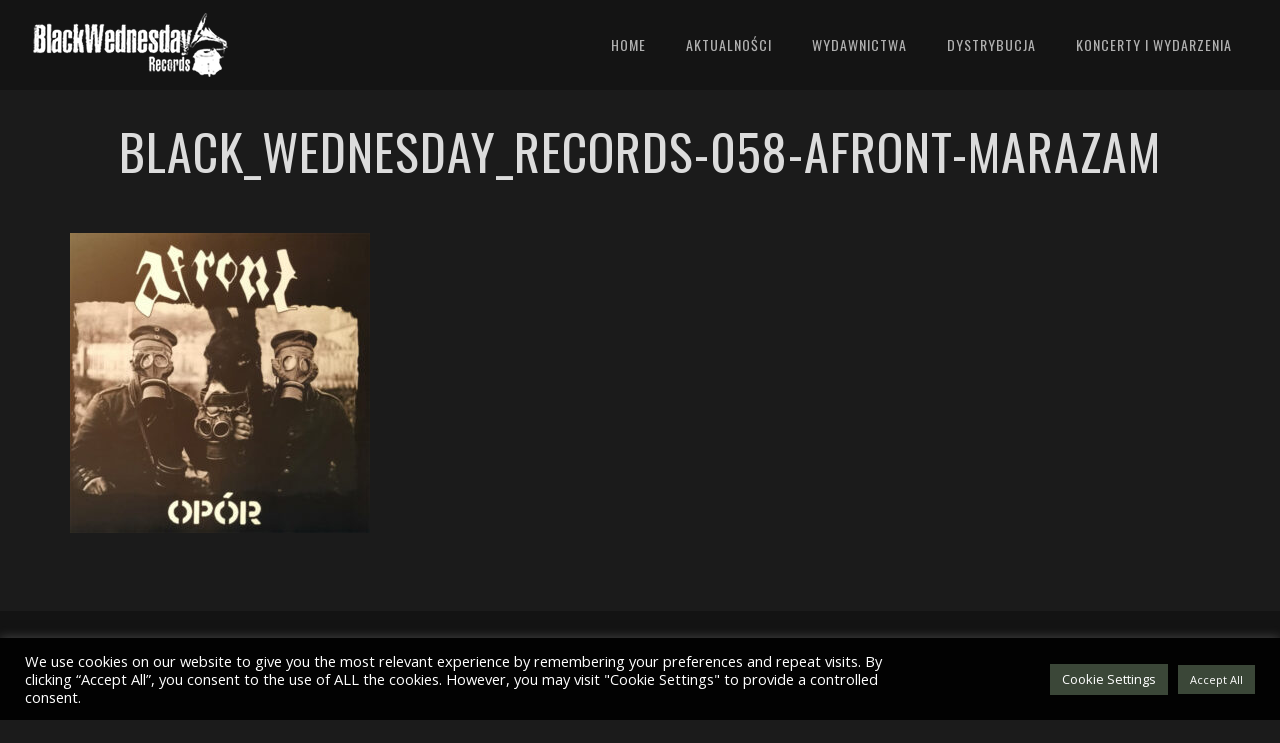

--- FILE ---
content_type: text/html; charset=UTF-8
request_url: https://blackwednesday.pl/js_albums/bwr-058-afront-marazam/black_wednesday_records-058-afront-marazam/
body_size: 20307
content:
<!DOCTYPE html>
<html lang="pl-PL">
<head>
	<meta charset="UTF-8" /> 
	<meta name="viewport" content="width=device-width, initial-scale=1, maximum-scale=1">  
	<link rel="icon" href="https://blackwednesday.pl/wp-content/uploads/2018/01/work_fav_02-100x100.png" sizes="32x32" />
<link rel="icon" href="https://blackwednesday.pl/wp-content/uploads/2018/01/work_fav_02-300x300.png" sizes="192x192" />
<link rel="apple-touch-icon" href="https://blackwednesday.pl/wp-content/uploads/2018/01/work_fav_02-300x300.png" />
<meta name="msapplication-TileImage" content="https://blackwednesday.pl/wp-content/uploads/2018/01/work_fav_02-300x300.png" />

		<meta name='robots' content='index, follow, max-image-preview:large, max-snippet:-1, max-video-preview:-1' />

	<!-- This site is optimized with the Yoast SEO plugin v21.1 - https://yoast.com/wordpress/plugins/seo/ -->
	<title>black_wednesday_records-058-afront-marazam | Black Wednesday Records | D.I.Y. Record Label</title>
	<link rel="canonical" href="https://blackwednesday.pl/js_albums/bwr-058-afront-marazam/black_wednesday_records-058-afront-marazam/" />
	<meta property="og:locale" content="pl_PL" />
	<meta property="og:type" content="article" />
	<meta property="og:title" content="black_wednesday_records-058-afront-marazam | Black Wednesday Records | D.I.Y. Record Label" />
	<meta property="og:url" content="https://blackwednesday.pl/js_albums/bwr-058-afront-marazam/black_wednesday_records-058-afront-marazam/" />
	<meta property="og:site_name" content="Black Wednesday Records | D.I.Y. Record Label" />
	<meta property="og:image" content="https://blackwednesday.pl/js_albums/bwr-058-afront-marazam/black_wednesday_records-058-afront-marazam" />
	<meta property="og:image:width" content="900" />
	<meta property="og:image:height" content="900" />
	<meta property="og:image:type" content="image/jpeg" />
	<meta name="twitter:card" content="summary_large_image" />
	<script type="application/ld+json" class="yoast-schema-graph">{"@context":"https://schema.org","@graph":[{"@type":"WebPage","@id":"https://blackwednesday.pl/js_albums/bwr-058-afront-marazam/black_wednesday_records-058-afront-marazam/","url":"https://blackwednesday.pl/js_albums/bwr-058-afront-marazam/black_wednesday_records-058-afront-marazam/","name":"black_wednesday_records-058-afront-marazam | Black Wednesday Records | D.I.Y. Record Label","isPartOf":{"@id":"https://blackwednesday.pl/#website"},"primaryImageOfPage":{"@id":"https://blackwednesday.pl/js_albums/bwr-058-afront-marazam/black_wednesday_records-058-afront-marazam/#primaryimage"},"image":{"@id":"https://blackwednesday.pl/js_albums/bwr-058-afront-marazam/black_wednesday_records-058-afront-marazam/#primaryimage"},"thumbnailUrl":"https://blackwednesday.pl/wp-content/uploads/2021/11/black_wednesday_records-058-afront-marazam.jpg","datePublished":"2021-11-03T14:39:53+00:00","dateModified":"2021-11-03T14:39:53+00:00","breadcrumb":{"@id":"https://blackwednesday.pl/js_albums/bwr-058-afront-marazam/black_wednesday_records-058-afront-marazam/#breadcrumb"},"inLanguage":"pl-PL","potentialAction":[{"@type":"ReadAction","target":["https://blackwednesday.pl/js_albums/bwr-058-afront-marazam/black_wednesday_records-058-afront-marazam/"]}]},{"@type":"ImageObject","inLanguage":"pl-PL","@id":"https://blackwednesday.pl/js_albums/bwr-058-afront-marazam/black_wednesday_records-058-afront-marazam/#primaryimage","url":"https://blackwednesday.pl/wp-content/uploads/2021/11/black_wednesday_records-058-afront-marazam.jpg","contentUrl":"https://blackwednesday.pl/wp-content/uploads/2021/11/black_wednesday_records-058-afront-marazam.jpg","width":900,"height":900},{"@type":"BreadcrumbList","@id":"https://blackwednesday.pl/js_albums/bwr-058-afront-marazam/black_wednesday_records-058-afront-marazam/#breadcrumb","itemListElement":[{"@type":"ListItem","position":1,"name":"Strona główna","item":"https://blackwednesday.pl/"},{"@type":"ListItem","position":2,"name":"AFRONT / MARAZAM","item":"https://blackwednesday.pl/js_albums/bwr-058-afront-marazam/"},{"@type":"ListItem","position":3,"name":"black_wednesday_records-058-afront-marazam"}]},{"@type":"WebSite","@id":"https://blackwednesday.pl/#website","url":"https://blackwednesday.pl/","name":"Black Wednesday Records | D.I.Y. Record Label","description":"Black Wednesday Records: wydawnictwo płyt winylowych sceny niezależnej - od zimnej fali po hardcore!!!","publisher":{"@id":"https://blackwednesday.pl/#/schema/person/a0c8232bd9d9d43e2db5ddb71fe274b4"},"potentialAction":[{"@type":"SearchAction","target":{"@type":"EntryPoint","urlTemplate":"https://blackwednesday.pl/?s={search_term_string}"},"query-input":"required name=search_term_string"}],"inLanguage":"pl-PL"},{"@type":["Person","Organization"],"@id":"https://blackwednesday.pl/#/schema/person/a0c8232bd9d9d43e2db5ddb71fe274b4","name":"icEk","image":{"@type":"ImageObject","inLanguage":"pl-PL","@id":"https://blackwednesday.pl/#/schema/person/image/","url":"https://blackwednesday.pl/wp-content/uploads/2021/11/black_wednesday_records-058-afront-marazam.jpg","contentUrl":"https://blackwednesday.pl/wp-content/uploads/2021/11/black_wednesday_records-058-afront-marazam.jpg","width":900,"height":900,"caption":"icEk"},"logo":{"@id":"https://blackwednesday.pl/#/schema/person/image/"}}]}</script>
	<!-- / Yoast SEO plugin. -->


<link rel='dns-prefetch' href='//fonts.googleapis.com' />
<link rel="alternate" type="application/rss+xml" title="Black Wednesday Records | D.I.Y. Record Label &raquo; Kanał z wpisami" href="https://blackwednesday.pl/feed/" />
<link rel="alternate" type="application/rss+xml" title="Black Wednesday Records | D.I.Y. Record Label &raquo; Kanał z komentarzami" href="https://blackwednesday.pl/comments/feed/" />
		<!-- This site uses the Google Analytics by ExactMetrics plugin v8.10.2 - Using Analytics tracking - https://www.exactmetrics.com/ -->
							<script src="//www.googletagmanager.com/gtag/js?id=G-MMJKBVQRC4"  data-cfasync="false" data-wpfc-render="false" type="text/javascript" async></script>
			<script data-cfasync="false" data-wpfc-render="false" type="text/javascript">
				var em_version = '8.10.2';
				var em_track_user = true;
				var em_no_track_reason = '';
								var ExactMetricsDefaultLocations = {"page_location":"https:\/\/blackwednesday.pl\/js_albums\/bwr-058-afront-marazam\/black_wednesday_records-058-afront-marazam\/"};
								if ( typeof ExactMetricsPrivacyGuardFilter === 'function' ) {
					var ExactMetricsLocations = (typeof ExactMetricsExcludeQuery === 'object') ? ExactMetricsPrivacyGuardFilter( ExactMetricsExcludeQuery ) : ExactMetricsPrivacyGuardFilter( ExactMetricsDefaultLocations );
				} else {
					var ExactMetricsLocations = (typeof ExactMetricsExcludeQuery === 'object') ? ExactMetricsExcludeQuery : ExactMetricsDefaultLocations;
				}

								var disableStrs = [
										'ga-disable-G-MMJKBVQRC4',
									];

				/* Function to detect opted out users */
				function __gtagTrackerIsOptedOut() {
					for (var index = 0; index < disableStrs.length; index++) {
						if (document.cookie.indexOf(disableStrs[index] + '=true') > -1) {
							return true;
						}
					}

					return false;
				}

				/* Disable tracking if the opt-out cookie exists. */
				if (__gtagTrackerIsOptedOut()) {
					for (var index = 0; index < disableStrs.length; index++) {
						window[disableStrs[index]] = true;
					}
				}

				/* Opt-out function */
				function __gtagTrackerOptout() {
					for (var index = 0; index < disableStrs.length; index++) {
						document.cookie = disableStrs[index] + '=true; expires=Thu, 31 Dec 2099 23:59:59 UTC; path=/';
						window[disableStrs[index]] = true;
					}
				}

				if ('undefined' === typeof gaOptout) {
					function gaOptout() {
						__gtagTrackerOptout();
					}
				}
								window.dataLayer = window.dataLayer || [];

				window.ExactMetricsDualTracker = {
					helpers: {},
					trackers: {},
				};
				if (em_track_user) {
					function __gtagDataLayer() {
						dataLayer.push(arguments);
					}

					function __gtagTracker(type, name, parameters) {
						if (!parameters) {
							parameters = {};
						}

						if (parameters.send_to) {
							__gtagDataLayer.apply(null, arguments);
							return;
						}

						if (type === 'event') {
														parameters.send_to = exactmetrics_frontend.v4_id;
							var hookName = name;
							if (typeof parameters['event_category'] !== 'undefined') {
								hookName = parameters['event_category'] + ':' + name;
							}

							if (typeof ExactMetricsDualTracker.trackers[hookName] !== 'undefined') {
								ExactMetricsDualTracker.trackers[hookName](parameters);
							} else {
								__gtagDataLayer('event', name, parameters);
							}
							
						} else {
							__gtagDataLayer.apply(null, arguments);
						}
					}

					__gtagTracker('js', new Date());
					__gtagTracker('set', {
						'developer_id.dNDMyYj': true,
											});
					if ( ExactMetricsLocations.page_location ) {
						__gtagTracker('set', ExactMetricsLocations);
					}
										__gtagTracker('config', 'G-MMJKBVQRC4', {"forceSSL":"true"} );
										window.gtag = __gtagTracker;										(function () {
						/* https://developers.google.com/analytics/devguides/collection/analyticsjs/ */
						/* ga and __gaTracker compatibility shim. */
						var noopfn = function () {
							return null;
						};
						var newtracker = function () {
							return new Tracker();
						};
						var Tracker = function () {
							return null;
						};
						var p = Tracker.prototype;
						p.get = noopfn;
						p.set = noopfn;
						p.send = function () {
							var args = Array.prototype.slice.call(arguments);
							args.unshift('send');
							__gaTracker.apply(null, args);
						};
						var __gaTracker = function () {
							var len = arguments.length;
							if (len === 0) {
								return;
							}
							var f = arguments[len - 1];
							if (typeof f !== 'object' || f === null || typeof f.hitCallback !== 'function') {
								if ('send' === arguments[0]) {
									var hitConverted, hitObject = false, action;
									if ('event' === arguments[1]) {
										if ('undefined' !== typeof arguments[3]) {
											hitObject = {
												'eventAction': arguments[3],
												'eventCategory': arguments[2],
												'eventLabel': arguments[4],
												'value': arguments[5] ? arguments[5] : 1,
											}
										}
									}
									if ('pageview' === arguments[1]) {
										if ('undefined' !== typeof arguments[2]) {
											hitObject = {
												'eventAction': 'page_view',
												'page_path': arguments[2],
											}
										}
									}
									if (typeof arguments[2] === 'object') {
										hitObject = arguments[2];
									}
									if (typeof arguments[5] === 'object') {
										Object.assign(hitObject, arguments[5]);
									}
									if ('undefined' !== typeof arguments[1].hitType) {
										hitObject = arguments[1];
										if ('pageview' === hitObject.hitType) {
											hitObject.eventAction = 'page_view';
										}
									}
									if (hitObject) {
										action = 'timing' === arguments[1].hitType ? 'timing_complete' : hitObject.eventAction;
										hitConverted = mapArgs(hitObject);
										__gtagTracker('event', action, hitConverted);
									}
								}
								return;
							}

							function mapArgs(args) {
								var arg, hit = {};
								var gaMap = {
									'eventCategory': 'event_category',
									'eventAction': 'event_action',
									'eventLabel': 'event_label',
									'eventValue': 'event_value',
									'nonInteraction': 'non_interaction',
									'timingCategory': 'event_category',
									'timingVar': 'name',
									'timingValue': 'value',
									'timingLabel': 'event_label',
									'page': 'page_path',
									'location': 'page_location',
									'title': 'page_title',
									'referrer' : 'page_referrer',
								};
								for (arg in args) {
																		if (!(!args.hasOwnProperty(arg) || !gaMap.hasOwnProperty(arg))) {
										hit[gaMap[arg]] = args[arg];
									} else {
										hit[arg] = args[arg];
									}
								}
								return hit;
							}

							try {
								f.hitCallback();
							} catch (ex) {
							}
						};
						__gaTracker.create = newtracker;
						__gaTracker.getByName = newtracker;
						__gaTracker.getAll = function () {
							return [];
						};
						__gaTracker.remove = noopfn;
						__gaTracker.loaded = true;
						window['__gaTracker'] = __gaTracker;
					})();
									} else {
										console.log("");
					(function () {
						function __gtagTracker() {
							return null;
						}

						window['__gtagTracker'] = __gtagTracker;
						window['gtag'] = __gtagTracker;
					})();
									}
			</script>
							<!-- / Google Analytics by ExactMetrics -->
		<script type="text/javascript">
window._wpemojiSettings = {"baseUrl":"https:\/\/s.w.org\/images\/core\/emoji\/14.0.0\/72x72\/","ext":".png","svgUrl":"https:\/\/s.w.org\/images\/core\/emoji\/14.0.0\/svg\/","svgExt":".svg","source":{"concatemoji":"https:\/\/blackwednesday.pl\/wp-includes\/js\/wp-emoji-release.min.js?ver=34930abac2c7c553604b0e640b980c1f"}};
/*! This file is auto-generated */
!function(e,a,t){var n,r,o,i=a.createElement("canvas"),p=i.getContext&&i.getContext("2d");function s(e,t){var a=String.fromCharCode,e=(p.clearRect(0,0,i.width,i.height),p.fillText(a.apply(this,e),0,0),i.toDataURL());return p.clearRect(0,0,i.width,i.height),p.fillText(a.apply(this,t),0,0),e===i.toDataURL()}function c(e){var t=a.createElement("script");t.src=e,t.defer=t.type="text/javascript",a.getElementsByTagName("head")[0].appendChild(t)}for(o=Array("flag","emoji"),t.supports={everything:!0,everythingExceptFlag:!0},r=0;r<o.length;r++)t.supports[o[r]]=function(e){if(p&&p.fillText)switch(p.textBaseline="top",p.font="600 32px Arial",e){case"flag":return s([127987,65039,8205,9895,65039],[127987,65039,8203,9895,65039])?!1:!s([55356,56826,55356,56819],[55356,56826,8203,55356,56819])&&!s([55356,57332,56128,56423,56128,56418,56128,56421,56128,56430,56128,56423,56128,56447],[55356,57332,8203,56128,56423,8203,56128,56418,8203,56128,56421,8203,56128,56430,8203,56128,56423,8203,56128,56447]);case"emoji":return!s([129777,127995,8205,129778,127999],[129777,127995,8203,129778,127999])}return!1}(o[r]),t.supports.everything=t.supports.everything&&t.supports[o[r]],"flag"!==o[r]&&(t.supports.everythingExceptFlag=t.supports.everythingExceptFlag&&t.supports[o[r]]);t.supports.everythingExceptFlag=t.supports.everythingExceptFlag&&!t.supports.flag,t.DOMReady=!1,t.readyCallback=function(){t.DOMReady=!0},t.supports.everything||(n=function(){t.readyCallback()},a.addEventListener?(a.addEventListener("DOMContentLoaded",n,!1),e.addEventListener("load",n,!1)):(e.attachEvent("onload",n),a.attachEvent("onreadystatechange",function(){"complete"===a.readyState&&t.readyCallback()})),(e=t.source||{}).concatemoji?c(e.concatemoji):e.wpemoji&&e.twemoji&&(c(e.twemoji),c(e.wpemoji)))}(window,document,window._wpemojiSettings);
</script>
<style type="text/css">
img.wp-smiley,
img.emoji {
	display: inline !important;
	border: none !important;
	box-shadow: none !important;
	height: 1em !important;
	width: 1em !important;
	margin: 0 0.07em !important;
	vertical-align: -0.1em !important;
	background: none !important;
	padding: 0 !important;
}
</style>
	
<link rel='stylesheet' id='dashicons-css' href='https://blackwednesday.pl/wp-includes/css/dashicons.min.css?ver=34930abac2c7c553604b0e640b980c1f' type='text/css' media='all' />
<link rel='stylesheet' id='thickbox-css' href='https://blackwednesday.pl/wp-includes/js/thickbox/thickbox.css?ver=34930abac2c7c553604b0e640b980c1f' type='text/css' media='all' />
<link rel='stylesheet' id='wp-block-library-css' href='https://blackwednesday.pl/wp-includes/css/dist/block-library/style.min.css?ver=34930abac2c7c553604b0e640b980c1f' type='text/css' media='all' />
<link rel='stylesheet' id='classic-theme-styles-css' href='https://blackwednesday.pl/wp-includes/css/classic-themes.min.css?ver=1' type='text/css' media='all' />
<style id='global-styles-inline-css' type='text/css'>
body{--wp--preset--color--black: #000000;--wp--preset--color--cyan-bluish-gray: #abb8c3;--wp--preset--color--white: #ffffff;--wp--preset--color--pale-pink: #f78da7;--wp--preset--color--vivid-red: #cf2e2e;--wp--preset--color--luminous-vivid-orange: #ff6900;--wp--preset--color--luminous-vivid-amber: #fcb900;--wp--preset--color--light-green-cyan: #7bdcb5;--wp--preset--color--vivid-green-cyan: #00d084;--wp--preset--color--pale-cyan-blue: #8ed1fc;--wp--preset--color--vivid-cyan-blue: #0693e3;--wp--preset--color--vivid-purple: #9b51e0;--wp--preset--gradient--vivid-cyan-blue-to-vivid-purple: linear-gradient(135deg,rgba(6,147,227,1) 0%,rgb(155,81,224) 100%);--wp--preset--gradient--light-green-cyan-to-vivid-green-cyan: linear-gradient(135deg,rgb(122,220,180) 0%,rgb(0,208,130) 100%);--wp--preset--gradient--luminous-vivid-amber-to-luminous-vivid-orange: linear-gradient(135deg,rgba(252,185,0,1) 0%,rgba(255,105,0,1) 100%);--wp--preset--gradient--luminous-vivid-orange-to-vivid-red: linear-gradient(135deg,rgba(255,105,0,1) 0%,rgb(207,46,46) 100%);--wp--preset--gradient--very-light-gray-to-cyan-bluish-gray: linear-gradient(135deg,rgb(238,238,238) 0%,rgb(169,184,195) 100%);--wp--preset--gradient--cool-to-warm-spectrum: linear-gradient(135deg,rgb(74,234,220) 0%,rgb(151,120,209) 20%,rgb(207,42,186) 40%,rgb(238,44,130) 60%,rgb(251,105,98) 80%,rgb(254,248,76) 100%);--wp--preset--gradient--blush-light-purple: linear-gradient(135deg,rgb(255,206,236) 0%,rgb(152,150,240) 100%);--wp--preset--gradient--blush-bordeaux: linear-gradient(135deg,rgb(254,205,165) 0%,rgb(254,45,45) 50%,rgb(107,0,62) 100%);--wp--preset--gradient--luminous-dusk: linear-gradient(135deg,rgb(255,203,112) 0%,rgb(199,81,192) 50%,rgb(65,88,208) 100%);--wp--preset--gradient--pale-ocean: linear-gradient(135deg,rgb(255,245,203) 0%,rgb(182,227,212) 50%,rgb(51,167,181) 100%);--wp--preset--gradient--electric-grass: linear-gradient(135deg,rgb(202,248,128) 0%,rgb(113,206,126) 100%);--wp--preset--gradient--midnight: linear-gradient(135deg,rgb(2,3,129) 0%,rgb(40,116,252) 100%);--wp--preset--duotone--dark-grayscale: url('#wp-duotone-dark-grayscale');--wp--preset--duotone--grayscale: url('#wp-duotone-grayscale');--wp--preset--duotone--purple-yellow: url('#wp-duotone-purple-yellow');--wp--preset--duotone--blue-red: url('#wp-duotone-blue-red');--wp--preset--duotone--midnight: url('#wp-duotone-midnight');--wp--preset--duotone--magenta-yellow: url('#wp-duotone-magenta-yellow');--wp--preset--duotone--purple-green: url('#wp-duotone-purple-green');--wp--preset--duotone--blue-orange: url('#wp-duotone-blue-orange');--wp--preset--font-size--small: 13px;--wp--preset--font-size--medium: 20px;--wp--preset--font-size--large: 36px;--wp--preset--font-size--x-large: 42px;--wp--preset--spacing--20: 0.44rem;--wp--preset--spacing--30: 0.67rem;--wp--preset--spacing--40: 1rem;--wp--preset--spacing--50: 1.5rem;--wp--preset--spacing--60: 2.25rem;--wp--preset--spacing--70: 3.38rem;--wp--preset--spacing--80: 5.06rem;}:where(.is-layout-flex){gap: 0.5em;}body .is-layout-flow > .alignleft{float: left;margin-inline-start: 0;margin-inline-end: 2em;}body .is-layout-flow > .alignright{float: right;margin-inline-start: 2em;margin-inline-end: 0;}body .is-layout-flow > .aligncenter{margin-left: auto !important;margin-right: auto !important;}body .is-layout-constrained > .alignleft{float: left;margin-inline-start: 0;margin-inline-end: 2em;}body .is-layout-constrained > .alignright{float: right;margin-inline-start: 2em;margin-inline-end: 0;}body .is-layout-constrained > .aligncenter{margin-left: auto !important;margin-right: auto !important;}body .is-layout-constrained > :where(:not(.alignleft):not(.alignright):not(.alignfull)){max-width: var(--wp--style--global--content-size);margin-left: auto !important;margin-right: auto !important;}body .is-layout-constrained > .alignwide{max-width: var(--wp--style--global--wide-size);}body .is-layout-flex{display: flex;}body .is-layout-flex{flex-wrap: wrap;align-items: center;}body .is-layout-flex > *{margin: 0;}:where(.wp-block-columns.is-layout-flex){gap: 2em;}.has-black-color{color: var(--wp--preset--color--black) !important;}.has-cyan-bluish-gray-color{color: var(--wp--preset--color--cyan-bluish-gray) !important;}.has-white-color{color: var(--wp--preset--color--white) !important;}.has-pale-pink-color{color: var(--wp--preset--color--pale-pink) !important;}.has-vivid-red-color{color: var(--wp--preset--color--vivid-red) !important;}.has-luminous-vivid-orange-color{color: var(--wp--preset--color--luminous-vivid-orange) !important;}.has-luminous-vivid-amber-color{color: var(--wp--preset--color--luminous-vivid-amber) !important;}.has-light-green-cyan-color{color: var(--wp--preset--color--light-green-cyan) !important;}.has-vivid-green-cyan-color{color: var(--wp--preset--color--vivid-green-cyan) !important;}.has-pale-cyan-blue-color{color: var(--wp--preset--color--pale-cyan-blue) !important;}.has-vivid-cyan-blue-color{color: var(--wp--preset--color--vivid-cyan-blue) !important;}.has-vivid-purple-color{color: var(--wp--preset--color--vivid-purple) !important;}.has-black-background-color{background-color: var(--wp--preset--color--black) !important;}.has-cyan-bluish-gray-background-color{background-color: var(--wp--preset--color--cyan-bluish-gray) !important;}.has-white-background-color{background-color: var(--wp--preset--color--white) !important;}.has-pale-pink-background-color{background-color: var(--wp--preset--color--pale-pink) !important;}.has-vivid-red-background-color{background-color: var(--wp--preset--color--vivid-red) !important;}.has-luminous-vivid-orange-background-color{background-color: var(--wp--preset--color--luminous-vivid-orange) !important;}.has-luminous-vivid-amber-background-color{background-color: var(--wp--preset--color--luminous-vivid-amber) !important;}.has-light-green-cyan-background-color{background-color: var(--wp--preset--color--light-green-cyan) !important;}.has-vivid-green-cyan-background-color{background-color: var(--wp--preset--color--vivid-green-cyan) !important;}.has-pale-cyan-blue-background-color{background-color: var(--wp--preset--color--pale-cyan-blue) !important;}.has-vivid-cyan-blue-background-color{background-color: var(--wp--preset--color--vivid-cyan-blue) !important;}.has-vivid-purple-background-color{background-color: var(--wp--preset--color--vivid-purple) !important;}.has-black-border-color{border-color: var(--wp--preset--color--black) !important;}.has-cyan-bluish-gray-border-color{border-color: var(--wp--preset--color--cyan-bluish-gray) !important;}.has-white-border-color{border-color: var(--wp--preset--color--white) !important;}.has-pale-pink-border-color{border-color: var(--wp--preset--color--pale-pink) !important;}.has-vivid-red-border-color{border-color: var(--wp--preset--color--vivid-red) !important;}.has-luminous-vivid-orange-border-color{border-color: var(--wp--preset--color--luminous-vivid-orange) !important;}.has-luminous-vivid-amber-border-color{border-color: var(--wp--preset--color--luminous-vivid-amber) !important;}.has-light-green-cyan-border-color{border-color: var(--wp--preset--color--light-green-cyan) !important;}.has-vivid-green-cyan-border-color{border-color: var(--wp--preset--color--vivid-green-cyan) !important;}.has-pale-cyan-blue-border-color{border-color: var(--wp--preset--color--pale-cyan-blue) !important;}.has-vivid-cyan-blue-border-color{border-color: var(--wp--preset--color--vivid-cyan-blue) !important;}.has-vivid-purple-border-color{border-color: var(--wp--preset--color--vivid-purple) !important;}.has-vivid-cyan-blue-to-vivid-purple-gradient-background{background: var(--wp--preset--gradient--vivid-cyan-blue-to-vivid-purple) !important;}.has-light-green-cyan-to-vivid-green-cyan-gradient-background{background: var(--wp--preset--gradient--light-green-cyan-to-vivid-green-cyan) !important;}.has-luminous-vivid-amber-to-luminous-vivid-orange-gradient-background{background: var(--wp--preset--gradient--luminous-vivid-amber-to-luminous-vivid-orange) !important;}.has-luminous-vivid-orange-to-vivid-red-gradient-background{background: var(--wp--preset--gradient--luminous-vivid-orange-to-vivid-red) !important;}.has-very-light-gray-to-cyan-bluish-gray-gradient-background{background: var(--wp--preset--gradient--very-light-gray-to-cyan-bluish-gray) !important;}.has-cool-to-warm-spectrum-gradient-background{background: var(--wp--preset--gradient--cool-to-warm-spectrum) !important;}.has-blush-light-purple-gradient-background{background: var(--wp--preset--gradient--blush-light-purple) !important;}.has-blush-bordeaux-gradient-background{background: var(--wp--preset--gradient--blush-bordeaux) !important;}.has-luminous-dusk-gradient-background{background: var(--wp--preset--gradient--luminous-dusk) !important;}.has-pale-ocean-gradient-background{background: var(--wp--preset--gradient--pale-ocean) !important;}.has-electric-grass-gradient-background{background: var(--wp--preset--gradient--electric-grass) !important;}.has-midnight-gradient-background{background: var(--wp--preset--gradient--midnight) !important;}.has-small-font-size{font-size: var(--wp--preset--font-size--small) !important;}.has-medium-font-size{font-size: var(--wp--preset--font-size--medium) !important;}.has-large-font-size{font-size: var(--wp--preset--font-size--large) !important;}.has-x-large-font-size{font-size: var(--wp--preset--font-size--x-large) !important;}
.wp-block-navigation a:where(:not(.wp-element-button)){color: inherit;}
:where(.wp-block-columns.is-layout-flex){gap: 2em;}
.wp-block-pullquote{font-size: 1.5em;line-height: 1.6;}
</style>
<link rel='stylesheet' id='contact-form-7-css' href='https://blackwednesday.pl/wp-content/plugins/contact-form-7/includes/css/styles.css?ver=5.7.7' type='text/css' media='all' />
<style id='contact-form-7-inline-css' type='text/css'>
.wpcf7 .wpcf7-recaptcha iframe {margin-bottom: 0;}.wpcf7 .wpcf7-recaptcha[data-align="center"] > div {margin: 0 auto;}.wpcf7 .wpcf7-recaptcha[data-align="right"] > div {margin: 0 0 0 auto;}
</style>
<link rel='stylesheet' id='cookie-law-info-css' href='https://blackwednesday.pl/wp-content/plugins/cookie-law-info/legacy/public/css/cookie-law-info-public.css?ver=3.3.9.1' type='text/css' media='all' />
<link rel='stylesheet' id='cookie-law-info-gdpr-css' href='https://blackwednesday.pl/wp-content/plugins/cookie-law-info/legacy/public/css/cookie-law-info-gdpr.css?ver=3.3.9.1' type='text/css' media='all' />
<link rel='stylesheet' id='share-this-share-buttons-sticky-css' href='https://blackwednesday.pl/wp-content/plugins/sharethis-share-buttons/css/mu-style.css?ver=1754669520' type='text/css' media='all' />
<link rel='stylesheet' id='ye_dynamic-css' href='https://blackwednesday.pl/wp-content/plugins/youtube-embed/css/main.min.css?ver=5.4' type='text/css' media='all' />
<link rel='stylesheet' id='style-css' href='https://blackwednesday.pl/wp-content/themes/lucille/style.css?ver=34930abac2c7c553604b0e640b980c1f' type='text/css' media='all' />
<link rel='stylesheet' id='default_fonts-css' href='https://blackwednesday.pl/wp-content/themes/lucille/core/css/fonts/default_fonts.css?ver=34930abac2c7c553604b0e640b980c1f' type='text/css' media='all' />
<link rel='stylesheet' id='jamsession-opensans-oswald-css' href='https://fonts.googleapis.com/css?family=Open+Sans%3A400%2C600%2C700%2C800%7COswald%3A300%2C400%2C700&#038;subset=latin%2Clatin-ext&#038;ver=6.1.9' type='text/css' media='all' />
<link rel='stylesheet' id='color_scheme_css-css' href='https://blackwednesday.pl/wp-content/themes/lucille/core/css/white_on_black.css?ver=34930abac2c7c553604b0e640b980c1f' type='text/css' media='all' />
<link rel='stylesheet' id='lightbox-css' href='https://blackwednesday.pl/wp-content/themes/lucille/assets/lightbox2/css/lightbox.css?ver=34930abac2c7c553604b0e640b980c1f' type='text/css' media='all' />
<link rel='stylesheet' id='font_awesome-css' href='https://blackwednesday.pl/wp-content/themes/lucille/assets/font-awesome-4.7.0/css/font-awesome.min.css?ver=34930abac2c7c553604b0e640b980c1f' type='text/css' media='all' />
<link rel='stylesheet' id='linearicons-css' href='https://blackwednesday.pl/wp-content/themes/lucille/assets/linearicons/style.css?ver=34930abac2c7c553604b0e640b980c1f' type='text/css' media='all' />
<link rel='stylesheet' id='justified-gallery-css' href='https://blackwednesday.pl/wp-content/themes/lucille/assets/justifiedGallery/css/justifiedGallery.min.css?ver=34930abac2c7c553604b0e640b980c1f' type='text/css' media='all' />
<link rel='stylesheet' id='unslider-css' href='https://blackwednesday.pl/wp-content/themes/lucille/assets/unslider/unslider.css?ver=34930abac2c7c553604b0e640b980c1f' type='text/css' media='all' />
<script type='text/javascript' src='https://blackwednesday.pl/wp-includes/js/jquery/jquery.min.js?ver=3.6.1' id='jquery-core-js'></script>
<script type='text/javascript' src='https://blackwednesday.pl/wp-includes/js/jquery/jquery-migrate.min.js?ver=3.3.2' id='jquery-migrate-js'></script>
<script type='text/javascript' src='https://blackwednesday.pl/wp-content/plugins/google-analytics-dashboard-for-wp/assets/js/frontend-gtag.min.js?ver=8.10.2' id='exactmetrics-frontend-script-js'></script>
<script data-cfasync="false" data-wpfc-render="false" type="text/javascript" id='exactmetrics-frontend-script-js-extra'>/* <![CDATA[ */
var exactmetrics_frontend = {"js_events_tracking":"true","download_extensions":"zip,mp3,mpeg,pdf,docx,pptx,xlsx,rar","inbound_paths":"[{\"path\":\"\\\/go\\\/\",\"label\":\"affiliate\"},{\"path\":\"\\\/recommend\\\/\",\"label\":\"affiliate\"}]","home_url":"https:\/\/blackwednesday.pl","hash_tracking":"false","v4_id":"G-MMJKBVQRC4"};/* ]]> */
</script>
<script type='text/javascript' id='cookie-law-info-js-extra'>
/* <![CDATA[ */
var Cli_Data = {"nn_cookie_ids":[],"cookielist":[],"non_necessary_cookies":[],"ccpaEnabled":"","ccpaRegionBased":"","ccpaBarEnabled":"","strictlyEnabled":["necessary","obligatoire"],"ccpaType":"gdpr","js_blocking":"1","custom_integration":"","triggerDomRefresh":"","secure_cookies":""};
var cli_cookiebar_settings = {"animate_speed_hide":"500","animate_speed_show":"500","background":"#020202","border":"#b1a6a6c2","border_on":"","button_1_button_colour":"#3b4738","button_1_button_hover":"#2f392d","button_1_link_colour":"#fff","button_1_as_button":"1","button_1_new_win":"","button_2_button_colour":"#333","button_2_button_hover":"#292929","button_2_link_colour":"#444","button_2_as_button":"","button_2_hidebar":"","button_3_button_colour":"#3b4738","button_3_button_hover":"#2f392d","button_3_link_colour":"#ffffff","button_3_as_button":"1","button_3_new_win":"","button_4_button_colour":"#3b4738","button_4_button_hover":"#2f392d","button_4_link_colour":"#ffffff","button_4_as_button":"1","button_7_button_colour":"#3b4738","button_7_button_hover":"#2f392d","button_7_link_colour":"#fff","button_7_as_button":"1","button_7_new_win":"","font_family":"inherit","header_fix":"","notify_animate_hide":"1","notify_animate_show":"","notify_div_id":"#cookie-law-info-bar","notify_position_horizontal":"right","notify_position_vertical":"bottom","scroll_close":"","scroll_close_reload":"","accept_close_reload":"","reject_close_reload":"","showagain_tab":"","showagain_background":"#fff","showagain_border":"#000","showagain_div_id":"#cookie-law-info-again","showagain_x_position":"100px","text":"#ffffff","show_once_yn":"","show_once":"10000","logging_on":"","as_popup":"","popup_overlay":"1","bar_heading_text":"","cookie_bar_as":"banner","popup_showagain_position":"bottom-right","widget_position":"left"};
var log_object = {"ajax_url":"https:\/\/blackwednesday.pl\/wp-admin\/admin-ajax.php"};
/* ]]> */
</script>
<script type='text/javascript' src='https://blackwednesday.pl/wp-content/plugins/cookie-law-info/legacy/public/js/cookie-law-info-public.js?ver=3.3.9.1' id='cookie-law-info-js'></script>
<link rel="https://api.w.org/" href="https://blackwednesday.pl/wp-json/" /><link rel="alternate" type="application/json" href="https://blackwednesday.pl/wp-json/wp/v2/media/3333" /><link rel="EditURI" type="application/rsd+xml" title="RSD" href="https://blackwednesday.pl/xmlrpc.php?rsd" />
<link rel="alternate" type="application/json+oembed" href="https://blackwednesday.pl/wp-json/oembed/1.0/embed?url=https%3A%2F%2Fblackwednesday.pl%2Fjs_albums%2Fbwr-058-afront-marazam%2Fblack_wednesday_records-058-afront-marazam%2F" />
<link rel="alternate" type="text/xml+oembed" href="https://blackwednesday.pl/wp-json/oembed/1.0/embed?url=https%3A%2F%2Fblackwednesday.pl%2Fjs_albums%2Fbwr-058-afront-marazam%2Fblack_wednesday_records-058-afront-marazam%2F&#038;format=xml" />
<style type="text/css" id="simple-css-output">/* --- 12.12.2023 --- START --- */.zamidyst { text-align: center; margin-bottom: 10px; margin-top: 0;}.chaos28 { margin-top: -10px; margin-bottom: -10px;}p { margin-top: 5px;}/* --- END --- *//* --- WOOCOMMERCE --- START --- *//*.classic_header_icons { display: none !important;}*/.classic_header_icons { position: relative; float: right; height: 100%;}.cart-contents.mobile_menu_icon { display: none !important;}/* --- WOOCOMMERCE --- END --- */.distro { font-family: "Oswald"; font-weight: 500;font-size: 18px;color: #c5c5c5;}.dis {font-family: 'Open Sans', sans-serif;font-size: 14px;font-weight: 300;line-height: 20px;color: #7b7b7b;}a.mailcolor:link {color: #53644f !important;}a.mailcolor:visited {color: #7b7b7b !important;}a.mailcolor:hover {color: #7b7b7b !important;}a.mailcolor:active {color: #53644f !important;} /* --- EVENTS --- START --- */h7 { font-family: "Oswald"; font-weight: 500; font-size: 18px; letter-spacing: 1px; text-transform: uppercase; color: #7b7b7b;}.eventlist_day { color: #53644f; opacity: 1; top: 50%;}.eventlist_month { color: #7b7b7b; text-transform: uppercase; font-weight: 500; top:40px; margin-top: 7%;}.eventlist_month, .vc_row .eventlist_month { color: #7b7b7b;}.event_list_entry.event_buy { display: none !important;}.event_list_entry.event_date, .event_list_entry.event_location, .event_list_entry.event_venue { width: 33%; text-align: center; }.lc_sharing_icons { margin-top: 15px; margin-bottom: 10px !important;}.lc_share_item_text { margin-right: 10px; letter-spacing: 2px;}.lc_share_item { margin-right: 10px;}.lc_share_item .fa.fa-twitter { display: none !important;} .lc_share_item .fa.fa-google-plus { display: none !important;}.lc_share_item .fa.fa-pinterest-p { display: none !important;}/* --- EVENTS --- END --- */.vc_custom_1419240516480 { background-color: #555 !important;}.sectiontitle { font-family: 'Oswald', sans-serif; font-size: 38px;font-weight: 500;text-transform: uppercase;line-height: 100%; color: #7b7b7b; text-align: center; letter-spacing: 2px; }.sectionsubtitle { font-family: 'Oswald', sans-serif; font-size: 22px;font-weight: 500;line-height: 100%; color: #53644f; text-align: center; padding-top: 5px; letter-spacing: 1px;}/* --- POST MASONRY GRID --- START --- */.vc_gitem-zone, .vc_gitem_row .vc_gitem-col { height: 250px;}.vc_row h4 { margin-top: 0px; margin-bottom: -10px; font-size: 16px; text-transform: uppercase; }.vc_gitem_row .vc_gitem-col { padding-left: 0px !important;}.post_item_details { padding: 30px;}.vc_btn3.vc_btn3-color-juicy-pink, .vc_btn3.vc_btn3-color-juicy-pink.vc_btn3-style-flat { background-color: #3b4738; color: #b0b0b0;}.vc_btn3.vc_btn3-color-juicy-pink, .vc_btn3.vc_btn3-color-juicy-pink.vc_btn3-style-flat:hover { color: #ffffff; background-color: #53644f;}.vc_general.vc_btn3 { padding: 0px 15px; text-transform: uppercase; line-height: 34px; font-size: 11px; letter-spacing: 1px; font-weight: 400; border-radius: 2px; border-color: #3b4738 !important; font-family: 'Oswald', sans-serif;}/* --- POST MASONRY GRID --- END --- */.zapowiedzi { font-family: 'Oswald', sans-serif; font-size: 24px; line-height: 24px; color: #53644f; font-weight: 500; letter-spacing: 4px; text-transform: uppercase; text-align: center; padding-top: 15px; }.two_albums_on_row .single_album_item { width: 100%;}#st-1 .st-btn:hover { top: 0 !important;}#st-1 .st-btn > svg{ height: 26px !important; width: 26px !important; top: 3px !important;}.st-label { font-family: "Oswald"; font-weight: 300; font-size: 12px;}.bwrgallery { margin-left: -5px; margin-right: -5px;}.bwrlinks_icons { font-size: 22px; margin-left: -5px; margin-right:6px; vertical-align: -3px;}.lc_event_entry i{ font-size: 22px; margin-right: 0;}/* --- LIGHTBOX --- START --- *//* ---#lightbox { margin-top: 50px;}--- */.lb-closeContainer { display: block;}.lb-data .lb-caption{ font-family: "Oswald"; font-weight: 300; font-size: 14px; font-style: normal; letter-spacing: 1px; text-transform: uppercase; }.lb-data .lb-number { font-size: 14px; font-weight: 300; color: #FFFFFF;}/* --- LIGHTBOX --- END --- *//* --- HOMEPAGE/FACEBOOK/BANDCAMP BUTTONS FONT COLOR --- START --- */.white_on_black .lc_sharing_icons a { color: #b0b0b0;}.white_on_black .lc_sharing_icons a:hover { color: #dcdcdc;}/* --- HOMEPAGE/FACEBOOK/BANDCAMP BUTTONS FONT COLOR --- END --- *//* --- HOMEPAGE BUTTON --- START --- */.lc_button.hp_bwr_button { border-color: #941e2c !important; background-color: #941e2c; margin-right: 5px; line-height: 30px; padding: 0 13px; border-radius: 0;}.lc_button.hp_bwr_button a, .lc_button.hp_bwr_button a:visited { color: #b0b0b0;}.lc_button.hp_bwr_button:hover { border-color: #b92638 !important; background-color: #b92638;}.lc_button.hp_bwr_button:hover a { color: #dcdcdc;}/* --- HOMEPAGE BUTTON --- END --- *//* --- FACEBOOK BUTTON --- START --- */.lc_button.fb_bwr_button { border-color: #2f4779 !important; background-color: #2f4779; margin-right: 5px; line-height: 30px; padding: 0 13px; border-radius: 0;}.lc_button.fb_bwr_button a, .lc_button.fb_bwr_button a:visited { color: #b0b0b0;}.lc_button.fb_bwr_button:hover { border-color: #3b5998 !important; background-color: #3b5998;}.lc_button.fb_bwr_button:hover a { color: #dcdcdc;}/* --- FACEBOOK BUTTON --- END --- *//* --- BANDCAMP BUTTON --- START --- */.lc_button.bc_bwr_button { border-color: #4d747c !important; background-color: #4d747c; margin-right: 5px; line-height: 30px; padding: 0 13px; border-radius: 0;}.lc_button.bc_bwr_button a, .lc_button.bc_bwr_button a:visited { color: #b0b0b0;}.lc_button.bc_bwr_button:hover { border-color: #61929c !important; background-color: #61929c;}.lc_button.bc_bwr_button:hover a { color: #dcdcdc;}/* --- BANDCAMP BUTTON --- END --- *//* --- SINGLE ALBUM MAIL BUTTON --- START --- */.lc_button, .lc_button.album_buy_from { border-color: #3b4738 !important; background-color: #3b4738; font-size: 11px; letter-spacing: 1px; padding-top: 1px;}.lc_button a, .lc_button a:visited, .lc_button.album_buy_from a{ color: #b0b0b0; }.lc_button:hover, .lc_button.album_buy_from:hover { border-color: #53644f !important; background-color: #53644f;}.lc_button:hover a, .lc_button.album_buy_from:hover a{ color: #dcdcdc;}/* --- SINGLE ALBUM MAIL BUTTON --- END --- */.textcontentevent { text-align: justify;}.textcontentevent a, .textcontentevent a:visited, .textcontentevent a:active { color: #3b4738;}.textcontentevent a:hover { color: #53644f;}.audcontent { width: 400px; margin-top: -10px;}.audcontent .mejs-controls .mejs-time-rail .mejs-time-current { background: #53644f !important;}.audcontent .mejs-controls .mejs-currenttime { display: none !important;}/* ---.audcontent .mejs-controls .mejs-duration { display: none !important;}--- */h4.txtdistro { text-transform: uppercase; margin: 0; line-height: 28px; color: #dcdcdc;}.heading_content_container { padding-top: 115px; padding-bottom: 20px;}.heading_content_container.lc_swp_boxed.no_subtitle { padding-top: 115px; padding-bottom: 18px;}.heading_content_container.no_subtitle.has_cpt_tax { padding-top: 115px; padding-bottom: 20px;}.lc_basic_content_padding { padding-top: 0;}/* --- PLUGIN POST WIDGET --- START --- */#sidebar { padding-top:1px}#sidebar li.widget { margin-bottom: 5px; text-align:center;}.white_on_black h3.widgettitle { margin-top: 0; letter-spacing: 1px; font-size: 24px; font-weight: 500; color: #dcdcdc; text-align: center; margin-bottom: 10px;}.upw-posts article { border-bottom: 0; margin-bottom: 0;}.upw-posts .entry-image { margin-bottom: 0;}.upw-posts h4.entry-title { margin-top:0;} /* --- PLUGIN POST WIDGET --- END --- *//* --- FOOTER --- START --- */.lc_footer_sidebar .textwidget { max-width: 100%; text-align: left; }.lc_copy_area { font-family: 'Open Sans', sans-serif !important; font-size: 13px; font-weight: 300; color: #7b7b7b;}.white_on_black h3.footer-widget-title { letter-spacing: 1px; text-align: center; font-size: 16px; font-weight: 500; color: #7b7b7b;}h6.txtfootertitle { text-align: center; font-size: 16px; font-weight: 500; color: #7b7b7b; letter-spacing: 1px;}h6.txtfootertitleLOGOS { padding-top: 15px; text-align: center; font-size: 16px; font-weight: 500; color: #7b7b7b; letter-spacing: 1px;}h6.txtfootertitleEN { padding-top: 15px; text-align: center; font-size: 16px; font-weight: 500; color: #7b7b7b; letter-spacing: 1px;}#text-4 { margin-top: 0;}#contactlogos { display: inline-block; width:100%; text-align: center; }.txtlogoemailfooter { text-align: center;}.txtemailfooter { font-family: 'Open Sans', sans-serif !important; font-size: 14px; font-weight: 700; color: #7b7b7b;}/* --- FOOTER --- END --- */.mailto-link { color: #53644f;}.mailto-link:hover { color: #5F715B;}/* --- BLOG --- START --- */.lc_blog_masonry_brick.has_thumbnail .lc_post_excerpt { color: #7b7b7b; }.brick_bg_overlay { opacity: 0.9;}.swp_author_meta, .swp_cat_meta { display: none !important;}.swp_date_meta, .post_item_meta.lc_post_meta.masonry_post_meta { font-family: "Oswald"; font-weight: 300; font-size: 12px; font-style: normal; letter-spacing: 1px; text-transform: uppercase; color: #7b7b7b;}.widget_recent_entries .post-date { font-style: normal;}.lnwidtget_no_featured_img { display: none !important;}.widget_lucille_recent_posts img { display: none !important;}h2.lc_post_title { line-height: 30px;}.lc_post_title.transition4.masonry_post_title { color: #7b7b7b;}/* --- BLOG --- END --- */.widget_lucille_next_events li { line-height: 20px; }.widget_lucille_next_events li.clearfix { text-align: left; }.lc_view_more a { color: #3b4738 !important; font-weight: 700;}.lc_view_more { color: #53644f !important; letter-spacing: 2px; font-weight: 700;}.lc_view_more:hover { letter-spacing: 5px; font-weight: 700;}.albums_container { margin-top: 0;}.heading_area_subtitle.title_full_color { margin-bottom:10px;}h4.section_subtitle { padding: 0; letter-spacing: 5px;}.vc_separator { margin-bottom:0;}/* --- MAIN MENU --- START --- */#menu-main-menu a{ font-family: "Oswald"; font-size: 14px; font-weight: 500; }.mobile_navigation { font-family: "Oswald"; font-weight: 500; font-size: 14px; text-transform: uppercase;}/* --- MAIN MENU --- END --- *//* --- MAIN SLIDER --- START --- */.txtnewalbumsubtitle { padding: 0; margin: 0; color:#53644f;}/* --- MAIN SLIDER --- END --- *//* --- MAIN PAGE --- START --- */.txtfirstparttitle{ color: #7b7b7b;}/* --- MAIN PAGE --- END --- */.lc_embed_video_container_full { margin-top: 20px;}#logo img { padding-bottom: 5px; padding-top: 5px;}#mobile_logo img { padding-bottom: 5px;}/* --- SINGLE ALBUM --- START --- */.after_album_cover { margin-top: 5px;}.txtalbumbottominfotitle { font-family: "Oswald"; font-weight: 300; letter-spacing: 1px; text-transform: uppercase; color: #7b7b7b;}.txtalbumbottominfo { font-family: "Oswald"; font-weight: 300; letter-spacing: 1px; color: #c5c5c5;}.txtalbumbottominfox { font-family: "Oswald"; font-size: 15px; font-weight: 300; letter-spacing: 1px; color: #c5c5c5;}.txtpressinginfo { font-size: 14px; line-height: 150%; margin: 0; padding:0;}.album_detail_name { font-family: "Oswald"; font-weight: 300; letter-spacing: 1px; text-transform: uppercase; color: #7b7b7b;}/* --- SINGLE ALBUM --- END --- */.lc_post_meta.cpt_post_meta { display: none !important;}.heading_area_subtitle.title_full_color h2 { font-size: 24px; font-weight: 500; letter-spacing: 4px; margin-bottom: 5px;}h6 { margin-top: 10px; margin-bottom: 5px; letter-spacing: 2px; font-size: 14px; color: #c5c5c5; text-transform: uppercase;}/* --- BUTTONS/LINKS COLORS --- START --- */.lc_share_item .fa { color: #3b4738; }.lc_share_item .fa:hover { color: #53644f;}.meta_entry.lc_cpt_category a { color: #53644f;}/* --- BUTTONS/LINKS COLORS --- END --- *//* --- SINGLE ALBUM --- START --- */.lc_event_entry.after_album_cover { display: none !important;}.lc_event_entry { margin-bottom: 0;}.single_album_item .album_title { line-height: 110%; font-weight: 500;}.single_album_item .album_artist { padding-top: 20px;}.track_order { display: none !important;}/* --- SINGLE ALBUM --- END --- *//* --- CONTACT FORM --- Text Fields --- */.wpcf7-form { padding-top: 10px;}.wpcf7-form .wpcf7-text { font-family: 'Open Sans', sans-serif !important; font-size: 14px; font-weight: 300; background: transparent; color: #7d7d7d;; padding: 0 0 0 10px; border: 0; border-bottom: 1px solid #2b2b2b; width: 100%;}.wpcf7-form textarea { font-family: 'Open Sans', sans-serif !important; font-size: 14px; font-weight: 300; color: #7d7d7d;; padding: 0 0 0 10px; background: transparent; margin-top: 10px; border: 0; border-bottom: 1px solid #2b2b2b; width: 100%;}/* --- CONTACT FORM --- Button --- */.wpcf7-form input[type="submit"] { float: right; font-family: "Oswald"; font-weight: 400; font-size: 11px; text-transform: uppercase; letter-spacing: 1px; color: #b0b0b0;}.wpcf7-form input[type="submit"]:hover { float: right; font-family: "Oswald"; font-weight: 400; font-size: 11px; text-transform: uppercase; letter-spacing: 1px; color: #dcdcdc;}.wpcf7 input[type="submit"] { background: #3b4738; border: 1px solid #3b4738; border-radius: 0;}.wpcf7-form input[type="submit"]:hover { background: #53644f !important;}/* --- CONTACT FORM --- Error Messages --- */span.wpcf7-not-valid-tip { font-family: 'Open Sans', sans-serif !important; font-weight: 300; font-size: 12px; padding-left: 10px; display: inline block; color: #ac1111;}.wpcf7-not-valid-tip { font-family: 'Open Sans', sans-serif !important; font-weight: 300; font-size: 12px; padding-left: 10px; color: #ac1111;}.wpcf7-form .wpcf7-validation-errors { display: none !important;}.wpcf7-form .wpcf7-mail-sent-ok { background-color: transparent; border: 0; color: #0c5b0c;}.wpcf7-form .wpcf7-response-output { padding: 0; text-align: right; font-family: 'Open Sans', sans-serif !important; font-weight: 300; font-size: 10px; text-transform: none; box-shadow: none;}/* --- CONTACT FORM --- Placeholder --- */::placeholder { color:rgba(89, 89, 89, 1.0); }::-webkit-input-placeholder { /* WebKit browsers */ color:rgba(89, 89, 89, 1.0) !important; }:-moz-placeholder { /* Mozilla Firefox 4 to 18 */ color:rgba(89, 89, 89, 1.0) !important; }::-moz-placeholder { /* Mozilla Firefox 19+ */ color:rgba(89, 89, 89, 1.0) !important; }:-ms-input-placeholder { /* Internet Explorer 10+ */ color:rgba(89, 89, 89, 1.0) !important; }:focus::placeholder { color:rgba(89, 89, 89, 1.0) !important; }:focus::-webkit-input-placeholder { color:rgba(89, 89, 89, 1.0) !important; }:focus:-moz-placeholder { color:rgba(89, 89, 89, 1.0) !important; }:focus::-moz-placeholder { color:rgba(89, 89, 89, 1.0) !important; }:focus:-ms-input-placeholder { color:rgba(89, 89, 89, 1.0) !important; }/* --- COOKIE POLICY --- */#catapult-cookie-bar { box-sizing: border-box; max-height: 0; opacity: 0; direction: ltr; padding: 10px 0 5px 10px; z-index: 99999; overflow: hidden; text-align:justify; -webkit-transition: all 0.25s; -moz-transition: all 0.25s; transition: all 0.25s; display: flex; align-items: center; justify-content: center; box-shadow: 0 -1px 2px -2px #2d2d2d;}@media screen and (max-width: 991px) { .ctcc-left-side { margin-right: 1em; }}.ctcc-left-side { float:left; font-family: 'Open Sans', sans-serif !important; font-style: normal; font-weight: 300; font-size: 13px; line-height: 125%; color: #b0b0b0; margin: 0 10px 3px 0;}.ctcc-right-side { float:left; padding-top: 2px; margin: 0;}#catapult-cookie-bar button#catapultCookie { display: inline-block; font-family: 'Open Sans', sans-serif !important; font-size: 14px; font-weight: 300; padding: 4px 20px; margin-bottom:5px; border-radius: 2px; cursor: pointer; border: 1px solid #3b4738; background: #3b4738; color: #b0b0b0;}#catapult-cookie-bar button#catapultCookie:hover { background: #53644f !important; color: #dcdcdc;}#catapult-cookie-bar button#morebuttonCookie { display: inline-block; font-family: 'Roboto', sans-serif; font-weight: 400; font-size: 11px; padding: 5px 20px; border-radius: 2px; cursor: pointer; border: 1px solid #1B75B8; background: none; color: #1B75B8;}#catapult-cookie-bar button#morebuttonCookie:hover { background: #1d659b !important; border: 1px solid #1d659b; color: #FFFFFF;}.cookie-bar-block #catapult-cookie-bar h3 { margin: 0; font-family: 'Roboto', sans-serif; font-weight: 500; font-size: 14px; color: #2d2d2d; margin-bottom: 5px;}.x_close { display: none !important;}.x_close:hover { opacity:0.5; filter: alpha(opacity=50); /* For IE8 and earlier */}.x_close:before, .x_close:after { position: absolute; left: 0; right: 10px; content: ' '; height: 20px; width: 2px; background-color: #2d2d2d;}.x_close:before { transform: rotate(45deg);}.x_close:after { transform: rotate(-45deg);}/* --- COOKIE POLICY --- END --- */</style>		<!--Customizer CSS-->
		<style type="text/css">
			a:hover, .vibrant_hover:hover, .vibrant_hover a:hover, .lc_vibrant_color, .black_on_white .lc_vibrant_color,  #recentcomments a:hover, .tagcloud a:hover, .widget_meta a:hover, .widget_pages a:hover, .widget_categories a:hover, .widget_recent_entries a:hover, .widget_archive a:hover, .lc_copy_area a:hover, .lc_swp_content a:hover, .lc_sharing_icons a:hover, .lc_post_meta a:hover, .post_item:hover > .post_item_details a h2, .lc_blog_masonry_brick.has_thumbnail .lc_post_meta a:hover, .post_item.no_thumbnail .lc_post_meta a:hover, .post_item:hover > a h2, .lucille_cf_error, .woocommerce ul.products li.product .price, .woocommerce div.product p.price, .woocommerce div.product span.price, .woocommerce-message:before, .woocommerce a.remove, .woocommerce-info:before, .woocommerce form .form-row .required, .woocommerce form .form-row.woocommerce-invalid label, a.about_paypal, .single_video_item:hover h3, .goto_next_section, .swp_single_artist:hover .artist_name, .single_artist_item .artist_title:hover  { color: #53644f; }.lc_swp_vibrant_bgc, .cart-contents-count, #recentcomments li:before, .lc_button:hover, .woocommerce a.button:hover,  #commentform input#submit:hover,.single_track .mejs-controls .mejs-time-rail .mejs-time-current, .lc_blog_masonry_brick:hover > .post_item_details .lc_button, .woocommerce span.onsale, .woocommerce ul.products li.product:hover > a.button, .woocommerce button.button.alt:hover, .woocommerce #respond input#submit:hover, .woocommerce input.button:hover, input.button:hover, .woocommerce a.button.alt:hover, .woocommerce a.remove:hover, .woocommerce input.button.alt, .woocommerce input.button.alt:hover, .unslider-nav ol li.unslider-active, input[type="submit"]:hover { background-color: #53644f; }.lc_button:hover, input[type="submit"]:hover, .woocommerce a.button:hover, .lc_blog_masonry_brick:hover > .post_item_details .lc_button, .woocommerce ul.products li.product:hover > a.button, .woocommerce button.button.alt:hover, .woocommerce #respond input#submit:hover, input.button:hover, .woocommerce input.button:hover,  .woocommerce .shop_table_responsive input.button, .white_on_black .woocommerce a.button.alt:hover, .woocommerce-info, .woocommerce form .form-row.woocommerce-invalid input.input-text, .unslider-nav ol li.unslider-active, input.lucille_cf_input:focus, textarea.lucille_cf_input:focus { border-color: #53644f !important; } .header_inner { background-color: rgba(19,19,19,0.8); } header.sticky_enabled .header_inner{ background-color: #131313; } .header_inner.lc_mobile_menu, .mobile_navigation_container { background-color: rgba(35, 35, 35, 1); }.mobile_navigation ul li { border-bottom-color: #333333;}  li.menu-item a, #logo a, .classic_header_icon, .classic_header_icon a,  .classic_header_icon:hover, .classic_header_icon a:hover{ color: #b0b0b0; } li.menu-item a:hover { color: #53644f; }ul.sub-menu li.menu-item a  { color: #828282; }.creative_menu ul.sub-menu li.menu-item-has-children::before { border-left-color: #828282; } ul.sub-menu li.menu-item a:hover { color: #495745; }.creative_menu ul.sub-menu li.menu-item-has-children:hover::before { border-left-color: #495745; }li.current-menu-item a, li.current-menu-parent a, li.current-menu-ancestor a{ color: #53644f; } ul.sub-menu li { background-color: #252525; }.nav_creative_container { background-color: #131313; }.creative_header_icon, .creative_header_icon a, .creative_header_icon a.cart-contents:hover { color: #3b4738; }.creative_header_icon.lc_social_icon:hover, .creative_header_icon.lc_social_icon a:hover { color: #53644f; }.hmb_line { background-color: #3b4738; }.post_item.lc_blog_masonry_brick.no_thumbnail, .gallery_brick_overlay { background-color: #1d1d1d; }
			

		</style>
		<meta name="generator" content="Elementor 3.23.4; features: e_optimized_css_loading, additional_custom_breakpoints, e_lazyload; settings: css_print_method-external, google_font-enabled, font_display-auto">
			<style>
				.e-con.e-parent:nth-of-type(n+4):not(.e-lazyloaded):not(.e-no-lazyload),
				.e-con.e-parent:nth-of-type(n+4):not(.e-lazyloaded):not(.e-no-lazyload) * {
					background-image: none !important;
				}
				@media screen and (max-height: 1024px) {
					.e-con.e-parent:nth-of-type(n+3):not(.e-lazyloaded):not(.e-no-lazyload),
					.e-con.e-parent:nth-of-type(n+3):not(.e-lazyloaded):not(.e-no-lazyload) * {
						background-image: none !important;
					}
				}
				@media screen and (max-height: 640px) {
					.e-con.e-parent:nth-of-type(n+2):not(.e-lazyloaded):not(.e-no-lazyload),
					.e-con.e-parent:nth-of-type(n+2):not(.e-lazyloaded):not(.e-no-lazyload) * {
						background-image: none !important;
					}
				}
			</style>
			<meta name="generator" content="Powered by WPBakery Page Builder - drag and drop page builder for WordPress."/>
  
		<style type="text/css">  
			body, .woocommerce .woocommerce-ordering select option { background-color: #1b1b1b; }  
		</style>  
		<meta name="generator" content="Powered by Slider Revolution 6.5.19 - responsive, Mobile-Friendly Slider Plugin for WordPress with comfortable drag and drop interface." />
<link rel="icon" href="https://blackwednesday.pl/wp-content/uploads/2018/01/work_fav_02-100x100.png" sizes="32x32" />
<link rel="icon" href="https://blackwednesday.pl/wp-content/uploads/2018/01/work_fav_02-300x300.png" sizes="192x192" />
<link rel="apple-touch-icon" href="https://blackwednesday.pl/wp-content/uploads/2018/01/work_fav_02-300x300.png" />
<meta name="msapplication-TileImage" content="https://blackwednesday.pl/wp-content/uploads/2018/01/work_fav_02-300x300.png" />
<script>function setREVStartSize(e){
			//window.requestAnimationFrame(function() {
				window.RSIW = window.RSIW===undefined ? window.innerWidth : window.RSIW;
				window.RSIH = window.RSIH===undefined ? window.innerHeight : window.RSIH;
				try {
					var pw = document.getElementById(e.c).parentNode.offsetWidth,
						newh;
					pw = pw===0 || isNaN(pw) ? window.RSIW : pw;
					e.tabw = e.tabw===undefined ? 0 : parseInt(e.tabw);
					e.thumbw = e.thumbw===undefined ? 0 : parseInt(e.thumbw);
					e.tabh = e.tabh===undefined ? 0 : parseInt(e.tabh);
					e.thumbh = e.thumbh===undefined ? 0 : parseInt(e.thumbh);
					e.tabhide = e.tabhide===undefined ? 0 : parseInt(e.tabhide);
					e.thumbhide = e.thumbhide===undefined ? 0 : parseInt(e.thumbhide);
					e.mh = e.mh===undefined || e.mh=="" || e.mh==="auto" ? 0 : parseInt(e.mh,0);
					if(e.layout==="fullscreen" || e.l==="fullscreen")
						newh = Math.max(e.mh,window.RSIH);
					else{
						e.gw = Array.isArray(e.gw) ? e.gw : [e.gw];
						for (var i in e.rl) if (e.gw[i]===undefined || e.gw[i]===0) e.gw[i] = e.gw[i-1];
						e.gh = e.el===undefined || e.el==="" || (Array.isArray(e.el) && e.el.length==0)? e.gh : e.el;
						e.gh = Array.isArray(e.gh) ? e.gh : [e.gh];
						for (var i in e.rl) if (e.gh[i]===undefined || e.gh[i]===0) e.gh[i] = e.gh[i-1];
											
						var nl = new Array(e.rl.length),
							ix = 0,
							sl;
						e.tabw = e.tabhide>=pw ? 0 : e.tabw;
						e.thumbw = e.thumbhide>=pw ? 0 : e.thumbw;
						e.tabh = e.tabhide>=pw ? 0 : e.tabh;
						e.thumbh = e.thumbhide>=pw ? 0 : e.thumbh;
						for (var i in e.rl) nl[i] = e.rl[i]<window.RSIW ? 0 : e.rl[i];
						sl = nl[0];
						for (var i in nl) if (sl>nl[i] && nl[i]>0) { sl = nl[i]; ix=i;}
						var m = pw>(e.gw[ix]+e.tabw+e.thumbw) ? 1 : (pw-(e.tabw+e.thumbw)) / (e.gw[ix]);
						newh =  (e.gh[ix] * m) + (e.tabh + e.thumbh);
					}
					var el = document.getElementById(e.c);
					if (el!==null && el) el.style.height = newh+"px";
					el = document.getElementById(e.c+"_wrapper");
					if (el!==null && el) {
						el.style.height = newh+"px";
						el.style.display = "block";
					}
				} catch(e){
					console.log("Failure at Presize of Slider:" + e)
				}
			//});
		  };</script>
<noscript><style> .wpb_animate_when_almost_visible { opacity: 1; }</style></noscript></head>

<body data-rsssl=1  class="attachment attachment-template-default single single-attachment postid-3333 attachmentid-3333 attachment-jpeg custom-background wpb-js-composer js-comp-ver-6.8.0 vc_responsive elementor-default elementor-kit-3497">
	<div id="lc_swp_wrapper">
		
<header id="lc_page_header" class="lc_sticky_menu" data-menubg="" data-menucol="">
	<div class="header_inner lc_wide_menu lc_swp_full">
		<div id="logo">
			
					<a href="https://blackwednesday.pl" class="global_logo">
						<img src="https://blackwednesday.pl/wp-content/uploads/2018/01/l_03.png" alt="Black Wednesday Records | D.I.Y. Record Label">
					</a>

							</div>

		<div class="classic_header_icons">
			
						
					
		</div>		

		<nav class="classic_menu"><ul id="menu-main-menu" class="menu"><li id="menu-item-2347" class="menu-item menu-item-type-custom menu-item-object-custom menu-item-home menu-item-2347"><a href="https://blackwednesday.pl">Home</a></li>
<li id="menu-item-2759" class="menu-item menu-item-type-post_type menu-item-object-page menu-item-2759"><a href="https://blackwednesday.pl/aktualnosci/">Aktualności</a></li>
<li id="menu-item-2752" class="menu-item menu-item-type-post_type menu-item-object-page menu-item-2752"><a href="https://blackwednesday.pl/wydawnictwa/">Wydawnictwa</a></li>
<li id="menu-item-3226" class="menu-item menu-item-type-post_type menu-item-object-page menu-item-3226"><a href="https://blackwednesday.pl/dystrybycja/">Dystrybucja</a></li>
<li id="menu-item-2753" class="menu-item menu-item-type-post_type menu-item-object-page menu-item-2753"><a href="https://blackwednesday.pl/koncerty-i-wydarzenia/">Koncerty i Wydarzenia</a></li>
</ul></nav>	</div>
	<div class="header_inner lc_mobile_menu lc_swp_full">
	<div id="mobile_logo" class="lc_logo_centered">
		
				<a href="https://blackwednesday.pl">
					<img src="https://blackwednesday.pl/wp-content/uploads/2018/01/l_03.png" alt="Black Wednesday Records | D.I.Y. Record Label">
				</a>

						
	</div>

	<div class="creative_right">
		<div class="hmb_menu hmb_mobile">
			<div class="hmb_inner">
				<span class="hmb_line hmb1 transition2 mobile_hmb_line"></span>
				<span class="hmb_line hmb2 transition2 mobile_hmb_line"></span>
				<span class="hmb_line hmb3 transition2 mobile_hmb_line"></span>
			</div>
		</div>

			</div>

	<div class="creative_left">
		
						
					<div class="mobile_menu_icon creative_header_icon lc_social_icon">
						<a href="https://www.facebook.com/BlackWednesdayRecords/" target="_blank" class="mobile_menu_icon">
							<i class="fa fa-facebook"></i>
						</a>
					</div>
					</div>
</div>

<div class="mobile_navigation_container lc_swp_full transition3">
	<nav class="mobile_navigation"><ul id="menu-main-menu-1" class="menu"><li class="menu-item menu-item-type-custom menu-item-object-custom menu-item-home menu-item-2347"><a href="https://blackwednesday.pl">Home</a></li>
<li class="menu-item menu-item-type-post_type menu-item-object-page menu-item-2759"><a href="https://blackwednesday.pl/aktualnosci/">Aktualności</a></li>
<li class="menu-item menu-item-type-post_type menu-item-object-page menu-item-2752"><a href="https://blackwednesday.pl/wydawnictwa/">Wydawnictwa</a></li>
<li class="menu-item menu-item-type-post_type menu-item-object-page menu-item-3226"><a href="https://blackwednesday.pl/dystrybycja/">Dystrybucja</a></li>
<li class="menu-item menu-item-type-post_type menu-item-object-page menu-item-2753"><a href="https://blackwednesday.pl/koncerty-i-wydarzenia/">Koncerty i Wydarzenia</a></li>
</ul></nav></div>
</header>

<div id="heading_area" class="  no_subtitle">
	
		
	<div class="heading_content_container lc_swp_boxed no_subtitle">
		<div class="heading_titles_container">
			<div class="heading_area_title  no_subtitle">
				<h1 class=""> black_wednesday_records-058-afront-marazam </h1>
			</div>	
						
				<div class="heading_area_subtitle ">
					<h2 class=""></h2>
				</div>
			
		</div>
		

	</div>

		
					<div class="lc_post_meta lc_cpt_category cpt_post_meta lc_swp_full">
				<span class="meta_entry lc_cpt_category">
									</span>
			</div>
		

	
		
</div>
		<div id="lc_swp_content" data-minheight="200" class="white_on_black">
					


			
		<div class="lc_content_full lc_swp_boxed">
		<div class="lc_content_with_sidebar lc_basic_content_padding">
			

		<p class="attachment"><a href='https://blackwednesday.pl/wp-content/uploads/2021/11/black_wednesday_records-058-afront-marazam.jpg'><img fetchpriority="high" width="300" height="300" src="https://blackwednesday.pl/wp-content/uploads/2021/11/black_wednesday_records-058-afront-marazam-300x300.jpg" class="attachment-medium size-medium" alt="black_wednesday_records-058-afront-marazam" decoding="async" srcset="https://blackwednesday.pl/wp-content/uploads/2021/11/black_wednesday_records-058-afront-marazam-300x300.jpg 300w, https://blackwednesday.pl/wp-content/uploads/2021/11/black_wednesday_records-058-afront-marazam-100x100.jpg 100w, https://blackwednesday.pl/wp-content/uploads/2021/11/black_wednesday_records-058-afront-marazam-600x600.jpg 600w, https://blackwednesday.pl/wp-content/uploads/2021/11/black_wednesday_records-058-afront-marazam-150x150.jpg 150w, https://blackwednesday.pl/wp-content/uploads/2021/11/black_wednesday_records-058-afront-marazam-768x768.jpg 768w, https://blackwednesday.pl/wp-content/uploads/2021/11/black_wednesday_records-058-afront-marazam.jpg 900w" sizes="(max-width: 300px) 100vw, 300px" title="black_wednesday_records-058-afront-marazam" /></a></p>

				
		<div style="margin-bottom: 5px;"><div class="sharethis-inline-share-buttons"></div></div>
		<div class="lc_post_tags tagcloud">
	</div>		

		
	</div>
	
<div id="sidebar" class="white_on_black">
	<ul>
			</ul>
</div>	</div>	

	
	</div> <!--#lc_swp_content-->
					<div id="footer_sidebars">
					<div id="footer_sidebars_inner" class="clearfix lc_swp_full">
						<div id="footer_sidebar1" class="lc_footer_sidebar white_on_black">
							<div id="lucille_swp_next_events-2" class="widget widget widget_lucille_next_events widget_recent_entries"><h3 class="footer-widget-title">Koncerty i wydarzenia</h3></div>						</div>

						<div id="footer_sidebar2" class="lc_footer_sidebar white_on_black">
							<div id="lucille_swp_recent_posts_with_images-2" class="widget widget widget_lucille_recent_posts widget_recent_entries"><h3 class="footer-widget-title">Aktualności</h3><ul>				<li class="clearfix">
					<img width="400" height="570" src="https://blackwednesday.pl/wp-content/uploads/2025/11/chaos-w-mojej-glowie-32-bwr.jpg" class="attachment-post-thumbnail size-post-thumbnail wp-post-image" alt="CHAOS W MOJEJ GŁOWIE #32 - zima 2025" decoding="async" loading="lazy" srcset="https://blackwednesday.pl/wp-content/uploads/2025/11/chaos-w-mojej-glowie-32-bwr.jpg 400w, https://blackwednesday.pl/wp-content/uploads/2025/11/chaos-w-mojej-glowie-32-bwr-211x300.jpg 211w" sizes="(max-width: 400px) 100vw, 400px" title="CHAOS W MOJEJ GŁOWIE #32 - zima 2025" />					<a href="https://blackwednesday.pl/chaos-w-mojej-glowie-32-zima-2025/">
					CHAOS W MOJEJ GŁOWIE #32 &#8211; ZIMA 2025					</a>
					<span class="post-date">24 listopada 2025</span>
				</li>
								<li class="clearfix">
					<img width="400" height="563" src="https://blackwednesday.pl/wp-content/uploads/2025/06/chaos-w-mojej-glowie-31-bwr.jpg" class="attachment-post-thumbnail size-post-thumbnail wp-post-image" alt="CHAOS W MOJEJ GŁOWIE #31 - lato 2025" decoding="async" loading="lazy" srcset="https://blackwednesday.pl/wp-content/uploads/2025/06/chaos-w-mojej-glowie-31-bwr.jpg 400w, https://blackwednesday.pl/wp-content/uploads/2025/06/chaos-w-mojej-glowie-31-bwr-213x300.jpg 213w" sizes="(max-width: 400px) 100vw, 400px" title="CHAOS W MOJEJ GŁOWIE #31 - lato 2025" />					<a href="https://blackwednesday.pl/chaos-w-mojej-glowie-31-lato-2025/">
					CHAOS W MOJEJ GŁOWIE #31 &#8211; LATO 2025					</a>
					<span class="post-date">5 czerwca 2025</span>
				</li>
								<li class="clearfix">
					<img width="400" height="576" src="https://blackwednesday.pl/wp-content/uploads/2024/12/chaos-w-mojej-glowie-30-bwr.jpg" class="attachment-post-thumbnail size-post-thumbnail wp-post-image" alt="Chaos w Mojej Głowie #30 - zima 2024" decoding="async" loading="lazy" srcset="https://blackwednesday.pl/wp-content/uploads/2024/12/chaos-w-mojej-glowie-30-bwr.jpg 400w, https://blackwednesday.pl/wp-content/uploads/2024/12/chaos-w-mojej-glowie-30-bwr-208x300.jpg 208w" sizes="(max-width: 400px) 100vw, 400px" title="Chaos w Mojej Głowie #30 - zima 2024" />					<a href="https://blackwednesday.pl/chaos-w-mojej-glowie-30-zima-2024/">
					CHAOS W MOJEJ GŁOWIE #30 &#8211; ZIMA 2024					</a>
					<span class="post-date">1 grudnia 2024</span>
				</li>
								<li class="clearfix">
					<img width="1433" height="2048" src="https://blackwednesday.pl/wp-content/uploads/2024/06/chaos-w-mojej-glowie-29.jpg" class="attachment-post-thumbnail size-post-thumbnail wp-post-image" alt="Chaos w Mojej Głowie #29 - lato 2024" decoding="async" loading="lazy" srcset="https://blackwednesday.pl/wp-content/uploads/2024/06/chaos-w-mojej-glowie-29.jpg 1433w, https://blackwednesday.pl/wp-content/uploads/2024/06/chaos-w-mojej-glowie-29-210x300.jpg 210w, https://blackwednesday.pl/wp-content/uploads/2024/06/chaos-w-mojej-glowie-29-717x1024.jpg 717w, https://blackwednesday.pl/wp-content/uploads/2024/06/chaos-w-mojej-glowie-29-768x1098.jpg 768w, https://blackwednesday.pl/wp-content/uploads/2024/06/chaos-w-mojej-glowie-29-1075x1536.jpg 1075w" sizes="(max-width: 1433px) 100vw, 1433px" title="Chaos w Mojej Głowie #29 - lato 2024" />					<a href="https://blackwednesday.pl/chaos-w-mojej-glowie-29-lato-2024/">
					CHAOS W MOJEJ GŁOWIE #29 &#8211; LATO 2024					</a>
					<span class="post-date">10 czerwca 2024</span>
				</li>
								<li class="clearfix">
					<img width="1499" height="1886" src="https://blackwednesday.pl/wp-content/uploads/2024/03/torba-2b-hardcore-punk.jpg" class="attachment-post-thumbnail size-post-thumbnail wp-post-image" alt="2B Hardcore/Punk" decoding="async" loading="lazy" srcset="https://blackwednesday.pl/wp-content/uploads/2024/03/torba-2b-hardcore-punk.jpg 1499w, https://blackwednesday.pl/wp-content/uploads/2024/03/torba-2b-hardcore-punk-238x300.jpg 238w, https://blackwednesday.pl/wp-content/uploads/2024/03/torba-2b-hardcore-punk-814x1024.jpg 814w, https://blackwednesday.pl/wp-content/uploads/2024/03/torba-2b-hardcore-punk-768x966.jpg 768w, https://blackwednesday.pl/wp-content/uploads/2024/03/torba-2b-hardcore-punk-1221x1536.jpg 1221w" sizes="(max-width: 1499px) 100vw, 1499px" title="2B Hardcore/Punk" />					<a href="https://blackwednesday.pl/2b-hardcore-punk-torby/">
					2B Hardcore/Punk &#8211; Torby					</a>
					<span class="post-date">1 marca 2024</span>
				</li>
				</ul></div>						</div>

						<div id="footer_sidebar3" class="lc_footer_sidebar white_on_black">
							<div id="text-3" class="widget widget_text">			<div class="textwidget"><h6 class="txtfootertitle">WYŚLIJ WIADOMOŚĆ / ZAMÓWIENIE:</h6>

<div class="wpcf7 no-js" id="wpcf7-f2587-o1" lang="pl-PL" dir="ltr">
<div class="screen-reader-response"><p role="status" aria-live="polite" aria-atomic="true"></p> <ul></ul></div>
<form action="/js_albums/bwr-058-afront-marazam/black_wednesday_records-058-afront-marazam/#wpcf7-f2587-o1" method="post" class="wpcf7-form init" aria-label="Formularz kontaktowy" novalidate="novalidate" data-status="init">
<div style="display: none;">
<input type="hidden" name="_wpcf7" value="2587" />
<input type="hidden" name="_wpcf7_version" value="5.7.7" />
<input type="hidden" name="_wpcf7_locale" value="pl_PL" />
<input type="hidden" name="_wpcf7_unit_tag" value="wpcf7-f2587-o1" />
<input type="hidden" name="_wpcf7_container_post" value="0" />
<input type="hidden" name="_wpcf7_posted_data_hash" value="" />
</div>
<p><label><span class="wpcf7-form-control-wrap" data-name="contactformname"><input size="40" class="wpcf7-form-control wpcf7-text wpcf7-validates-as-required" id="contactformname" aria-required="true" aria-invalid="false" placeholder="Imię i Nazwisko *" value="" type="text" name="contactformname" /></span> </label>
</p>
<p><label><span class="wpcf7-form-control-wrap" data-name="contactformemail"><input size="40" class="wpcf7-form-control wpcf7-text wpcf7-email wpcf7-validates-as-required wpcf7-validates-as-email" id="contactformemail" aria-required="true" aria-invalid="false" placeholder="Adres e-mail *" value="" type="email" name="contactformemail" /></span> </label>
</p>
<p><label><span class="wpcf7-form-control-wrap" data-name="contactformsubject"><input size="40" class="wpcf7-form-control wpcf7-text" id="contactformsubject" aria-invalid="false" placeholder="Temat" value="" type="text" name="contactformsubject" /></span> </label>
</p>
<p><label><span class="wpcf7-form-control-wrap" data-name="contactformmessage"><textarea cols="38" rows="5" class="wpcf7-form-control wpcf7-textarea wpcf7-validates-as-required" id="contactformmessage" aria-required="true" aria-invalid="false" placeholder="Treść wiadomości *" name="contactformmessage"></textarea></span> </label>
</p>
<p><input class="wpcf7-form-control has-spinner wpcf7-submit" type="submit" value="Wyślij" />
</p><p style="display: none !important;" class="akismet-fields-container" data-prefix="_wpcf7_ak_"><label>&#916;<textarea name="_wpcf7_ak_hp_textarea" cols="45" rows="8" maxlength="100"></textarea></label><input type="hidden" id="ak_js_1" name="_wpcf7_ak_js" value="188"/><script>document.getElementById( "ak_js_1" ).setAttribute( "value", ( new Date() ).getTime() );</script></p><div class="wpcf7-response-output" aria-hidden="true"></div>
</form>
</div>

</div>
		</div>						</div>

						<div id="footer_sidebar4" class="lc_footer_sidebar white_on_black">
							<div id="text-5" class="widget widget_text">			<div class="textwidget"><div class="txtlogoemailfooter"><img decoding="async" src="https://blackwednesday.pl/wp-content/uploads/2018/02/l_04_grey_01.png" /><br />
<span class="txtemailfooter"><a class="mailcolor" href="mailto:info@blackwednesday.pl">info@blackwednesday.pl</a></span></div>
<h6 class="txtfootertitleLOGOS">Znajdziesz nas również na:</h6>
<div id="contactlogos"><a href="https://www.facebook.com/BlackWednesdayRecords/" target="_blank" rel="noopener"><img decoding="async" class="aligncenter" style="display: inline-block; margin: 0 10px;" title="Facebook" src="https://blackwednesday.pl/wp-content/uploads/2018/02/l_fb_01.png" alt="" width="82" height="17" align="middle" /></a><a href="https://blackwednesdayrecords.bandcamp.com" target="_blank" rel="noopener"><img decoding="async" class="aligncenter" style="display: inline-block; margin: 0 10px; padding-top: 5px;" title="Bandcamp" src="https://blackwednesday.pl/wp-content/uploads/2024/02/bc01.png" alt="" width="115" height="20" align="middle" /></a><a href="https://www.facebook.com/2bhcpunk" target="_blank" rel="noopener"><img loading="lazy" decoding="async" class="aligncenter" style="display: inline-block; margin: 0 0 0 0; padding-top: 0px;" title="2B Hardcore/Punk" src="https://blackwednesday.pl/wp-content/uploads/2023/06/2b-hardcore-punk.png" alt="" width="100" height="20" align="middle" /></a></div>
</div>
		</div><div id="text-4" class="widget widget_text">			<div class="textwidget"><h6 class="txtfootertitleEN">ENGLISH INFO:</h6>
<p>If You want to order some records or other stuff from distribution just copy &amp; paste the titles you are interested into an e-mail or contact form.<br />
We will get right back to you with the total price including shipping.<br />
We accept PayPal.</p>
</div>
		</div>						</div>
					</div>

											<div class="lc_swp_overlay footer_widget_overlay" data-color="rgba(19, 19, 19, 1)">
						</div>
									</div>

						<div class="lc_copy_area lc_swp_bg_color black_on_white" data-color="#1b1b1b">
			
				© Copyright 2026 Black Wednesday Records			</a>
		</div>			
					<div id="lc_global_search">
	<div class="lc_global_search_inner">
		<form role="search" method="get" class="search-form" action="https://blackwednesday.pl/">
	<input name="s" required type="search" value=""
                   placeholder="search&hellip;"
                   class="input-search">

    <button type="submit" class="search-submit" title="Search">
        <i class="fa fa-search"></i>
    </button>
</form>

		
		<div class="close_search_form">
			<i class="fa fa-times"></i>
		</div>
	</div>
</div>	</div> <!--#lc_swp_wrapper-->
	
		<script>
			window.RS_MODULES = window.RS_MODULES || {};
			window.RS_MODULES.modules = window.RS_MODULES.modules || {};
			window.RS_MODULES.waiting = window.RS_MODULES.waiting || [];
			window.RS_MODULES.defered = true;
			window.RS_MODULES.moduleWaiting = window.RS_MODULES.moduleWaiting || {};
			window.RS_MODULES.type = 'compiled';
		</script>
		<!--googleoff: all--><div id="cookie-law-info-bar" data-nosnippet="true"><span><div class="cli-bar-container cli-style-v2"><div class="cli-bar-message">We use cookies on our website to give you the most relevant experience by remembering your preferences and repeat visits. By clicking “Accept All”, you consent to the use of ALL the cookies. However, you may visit "Cookie Settings" to provide a controlled consent.</div><div class="cli-bar-btn_container"><a role='button' class="medium cli-plugin-button cli-plugin-main-button cli_settings_button" style="margin:0px 5px 0px 0px">Cookie Settings</a><a id="wt-cli-accept-all-btn" role='button' data-cli_action="accept_all" class="wt-cli-element small cli-plugin-button wt-cli-accept-all-btn cookie_action_close_header cli_action_button">Accept All</a></div></div></span></div><div id="cookie-law-info-again" data-nosnippet="true"><span id="cookie_hdr_showagain">Manage consent</span></div><div class="cli-modal" data-nosnippet="true" id="cliSettingsPopup" tabindex="-1" role="dialog" aria-labelledby="cliSettingsPopup" aria-hidden="true">
  <div class="cli-modal-dialog" role="document">
	<div class="cli-modal-content cli-bar-popup">
		  <button type="button" class="cli-modal-close" id="cliModalClose">
			<svg class="" viewBox="0 0 24 24"><path d="M19 6.41l-1.41-1.41-5.59 5.59-5.59-5.59-1.41 1.41 5.59 5.59-5.59 5.59 1.41 1.41 5.59-5.59 5.59 5.59 1.41-1.41-5.59-5.59z"></path><path d="M0 0h24v24h-24z" fill="none"></path></svg>
			<span class="wt-cli-sr-only">Close</span>
		  </button>
		  <div class="cli-modal-body">
			<div class="cli-container-fluid cli-tab-container">
	<div class="cli-row">
		<div class="cli-col-12 cli-align-items-stretch cli-px-0">
			<div class="cli-privacy-overview">
				<h4>Privacy Overview</h4>				<div class="cli-privacy-content">
					<div class="cli-privacy-content-text">This website uses cookies to improve your experience while you navigate through the website. Out of these, the cookies that are categorized as necessary are stored on your browser as they are essential for the working of basic functionalities of the website. We also use third-party cookies that help us analyze and understand how you use this website. These cookies will be stored in your browser only with your consent. You also have the option to opt-out of these cookies. But opting out of some of these cookies may affect your browsing experience.</div>
				</div>
				<a class="cli-privacy-readmore" aria-label="Show more" role="button" data-readmore-text="Show more" data-readless-text="Show less"></a>			</div>
		</div>
		<div class="cli-col-12 cli-align-items-stretch cli-px-0 cli-tab-section-container">
												<div class="cli-tab-section">
						<div class="cli-tab-header">
							<a role="button" tabindex="0" class="cli-nav-link cli-settings-mobile" data-target="necessary" data-toggle="cli-toggle-tab">
								Necessary							</a>
															<div class="wt-cli-necessary-checkbox">
									<input type="checkbox" class="cli-user-preference-checkbox"  id="wt-cli-checkbox-necessary" data-id="checkbox-necessary" checked="checked"  />
									<label class="form-check-label" for="wt-cli-checkbox-necessary">Necessary</label>
								</div>
								<span class="cli-necessary-caption">Always Enabled</span>
													</div>
						<div class="cli-tab-content">
							<div class="cli-tab-pane cli-fade" data-id="necessary">
								<div class="wt-cli-cookie-description">
									Necessary cookies are absolutely essential for the website to function properly. These cookies ensure basic functionalities and security features of the website, anonymously.
<table class="cookielawinfo-row-cat-table cookielawinfo-winter"><thead><tr><th class="cookielawinfo-column-1">Cookie</th><th class="cookielawinfo-column-3">Duration</th><th class="cookielawinfo-column-4">Description</th></tr></thead><tbody><tr class="cookielawinfo-row"><td class="cookielawinfo-column-1">cookielawinfo-checkbox-analytics</td><td class="cookielawinfo-column-3">11 months</td><td class="cookielawinfo-column-4">This cookie is set by GDPR Cookie Consent plugin. The cookie is used to store the user consent for the cookies in the category "Analytics".</td></tr><tr class="cookielawinfo-row"><td class="cookielawinfo-column-1">cookielawinfo-checkbox-functional</td><td class="cookielawinfo-column-3">11 months</td><td class="cookielawinfo-column-4">The cookie is set by GDPR cookie consent to record the user consent for the cookies in the category "Functional".</td></tr><tr class="cookielawinfo-row"><td class="cookielawinfo-column-1">cookielawinfo-checkbox-necessary</td><td class="cookielawinfo-column-3">11 months</td><td class="cookielawinfo-column-4">This cookie is set by GDPR Cookie Consent plugin. The cookies is used to store the user consent for the cookies in the category "Necessary".</td></tr><tr class="cookielawinfo-row"><td class="cookielawinfo-column-1">cookielawinfo-checkbox-others</td><td class="cookielawinfo-column-3">11 months</td><td class="cookielawinfo-column-4">This cookie is set by GDPR Cookie Consent plugin. The cookie is used to store the user consent for the cookies in the category "Other.</td></tr><tr class="cookielawinfo-row"><td class="cookielawinfo-column-1">cookielawinfo-checkbox-performance</td><td class="cookielawinfo-column-3">11 months</td><td class="cookielawinfo-column-4">This cookie is set by GDPR Cookie Consent plugin. The cookie is used to store the user consent for the cookies in the category "Performance".</td></tr><tr class="cookielawinfo-row"><td class="cookielawinfo-column-1">viewed_cookie_policy</td><td class="cookielawinfo-column-3">11 months</td><td class="cookielawinfo-column-4">The cookie is set by the GDPR Cookie Consent plugin and is used to store whether or not user has consented to the use of cookies. It does not store any personal data.</td></tr></tbody></table>								</div>
							</div>
						</div>
					</div>
																	<div class="cli-tab-section">
						<div class="cli-tab-header">
							<a role="button" tabindex="0" class="cli-nav-link cli-settings-mobile" data-target="functional" data-toggle="cli-toggle-tab">
								Functional							</a>
															<div class="cli-switch">
									<input type="checkbox" id="wt-cli-checkbox-functional" class="cli-user-preference-checkbox"  data-id="checkbox-functional" />
									<label for="wt-cli-checkbox-functional" class="cli-slider" data-cli-enable="Enabled" data-cli-disable="Disabled"><span class="wt-cli-sr-only">Functional</span></label>
								</div>
													</div>
						<div class="cli-tab-content">
							<div class="cli-tab-pane cli-fade" data-id="functional">
								<div class="wt-cli-cookie-description">
									Functional cookies help to perform certain functionalities like sharing the content of the website on social media platforms, collect feedbacks, and other third-party features.
								</div>
							</div>
						</div>
					</div>
																	<div class="cli-tab-section">
						<div class="cli-tab-header">
							<a role="button" tabindex="0" class="cli-nav-link cli-settings-mobile" data-target="performance" data-toggle="cli-toggle-tab">
								Performance							</a>
															<div class="cli-switch">
									<input type="checkbox" id="wt-cli-checkbox-performance" class="cli-user-preference-checkbox"  data-id="checkbox-performance" />
									<label for="wt-cli-checkbox-performance" class="cli-slider" data-cli-enable="Enabled" data-cli-disable="Disabled"><span class="wt-cli-sr-only">Performance</span></label>
								</div>
													</div>
						<div class="cli-tab-content">
							<div class="cli-tab-pane cli-fade" data-id="performance">
								<div class="wt-cli-cookie-description">
									Performance cookies are used to understand and analyze the key performance indexes of the website which helps in delivering a better user experience for the visitors.
								</div>
							</div>
						</div>
					</div>
																	<div class="cli-tab-section">
						<div class="cli-tab-header">
							<a role="button" tabindex="0" class="cli-nav-link cli-settings-mobile" data-target="analytics" data-toggle="cli-toggle-tab">
								Analytics							</a>
															<div class="cli-switch">
									<input type="checkbox" id="wt-cli-checkbox-analytics" class="cli-user-preference-checkbox"  data-id="checkbox-analytics" />
									<label for="wt-cli-checkbox-analytics" class="cli-slider" data-cli-enable="Enabled" data-cli-disable="Disabled"><span class="wt-cli-sr-only">Analytics</span></label>
								</div>
													</div>
						<div class="cli-tab-content">
							<div class="cli-tab-pane cli-fade" data-id="analytics">
								<div class="wt-cli-cookie-description">
									Analytical cookies are used to understand how visitors interact with the website. These cookies help provide information on metrics the number of visitors, bounce rate, traffic source, etc.
								</div>
							</div>
						</div>
					</div>
																	<div class="cli-tab-section">
						<div class="cli-tab-header">
							<a role="button" tabindex="0" class="cli-nav-link cli-settings-mobile" data-target="advertisement" data-toggle="cli-toggle-tab">
								Advertisement							</a>
															<div class="cli-switch">
									<input type="checkbox" id="wt-cli-checkbox-advertisement" class="cli-user-preference-checkbox"  data-id="checkbox-advertisement" />
									<label for="wt-cli-checkbox-advertisement" class="cli-slider" data-cli-enable="Enabled" data-cli-disable="Disabled"><span class="wt-cli-sr-only">Advertisement</span></label>
								</div>
													</div>
						<div class="cli-tab-content">
							<div class="cli-tab-pane cli-fade" data-id="advertisement">
								<div class="wt-cli-cookie-description">
									Advertisement cookies are used to provide visitors with relevant ads and marketing campaigns. These cookies track visitors across websites and collect information to provide customized ads.
								</div>
							</div>
						</div>
					</div>
																	<div class="cli-tab-section">
						<div class="cli-tab-header">
							<a role="button" tabindex="0" class="cli-nav-link cli-settings-mobile" data-target="others" data-toggle="cli-toggle-tab">
								Others							</a>
															<div class="cli-switch">
									<input type="checkbox" id="wt-cli-checkbox-others" class="cli-user-preference-checkbox"  data-id="checkbox-others" />
									<label for="wt-cli-checkbox-others" class="cli-slider" data-cli-enable="Enabled" data-cli-disable="Disabled"><span class="wt-cli-sr-only">Others</span></label>
								</div>
													</div>
						<div class="cli-tab-content">
							<div class="cli-tab-pane cli-fade" data-id="others">
								<div class="wt-cli-cookie-description">
									Other uncategorized cookies are those that are being analyzed and have not been classified into a category as yet.
								</div>
							</div>
						</div>
					</div>
										</div>
	</div>
</div>
		  </div>
		  <div class="cli-modal-footer">
			<div class="wt-cli-element cli-container-fluid cli-tab-container">
				<div class="cli-row">
					<div class="cli-col-12 cli-align-items-stretch cli-px-0">
						<div class="cli-tab-footer wt-cli-privacy-overview-actions">
						
															<a id="wt-cli-privacy-save-btn" role="button" tabindex="0" data-cli-action="accept" class="wt-cli-privacy-btn cli_setting_save_button wt-cli-privacy-accept-btn cli-btn">SAVE &amp; ACCEPT</a>
													</div>
						
					</div>
				</div>
			</div>
		</div>
	</div>
  </div>
</div>
<div class="cli-modal-backdrop cli-fade cli-settings-overlay"></div>
<div class="cli-modal-backdrop cli-fade cli-popupbar-overlay"></div>
<!--googleon: all-->			<script type='text/javascript'>
				const lazyloadRunObserver = () => {
					const lazyloadBackgrounds = document.querySelectorAll( `.e-con.e-parent:not(.e-lazyloaded)` );
					const lazyloadBackgroundObserver = new IntersectionObserver( ( entries ) => {
						entries.forEach( ( entry ) => {
							if ( entry.isIntersecting ) {
								let lazyloadBackground = entry.target;
								if( lazyloadBackground ) {
									lazyloadBackground.classList.add( 'e-lazyloaded' );
								}
								lazyloadBackgroundObserver.unobserve( entry.target );
							}
						});
					}, { rootMargin: '200px 0px 200px 0px' } );
					lazyloadBackgrounds.forEach( ( lazyloadBackground ) => {
						lazyloadBackgroundObserver.observe( lazyloadBackground );
					} );
				};
				const events = [
					'DOMContentLoaded',
					'elementor/lazyload/observe',
				];
				events.forEach( ( event ) => {
					document.addEventListener( event, lazyloadRunObserver );
				} );
			</script>
			<link rel='stylesheet' id='cookie-law-info-table-css' href='https://blackwednesday.pl/wp-content/plugins/cookie-law-info/legacy/public/css/cookie-law-info-table.css?ver=3.3.9.1' type='text/css' media='all' />
<link rel='stylesheet' id='rs-plugin-settings-css' href='https://blackwednesday.pl/wp-content/plugins/revslider/public/assets/css/rs6.css?ver=6.5.19' type='text/css' media='all' />
<style id='rs-plugin-settings-inline-css' type='text/css'>
#rs-demo-id {}
</style>
<script type='text/javascript' id='thickbox-js-extra'>
/* <![CDATA[ */
var thickboxL10n = {"next":"Nast\u0119pne >","prev":"< Poprzednie","image":"Obrazek","of":"z","close":"Zamknij","noiframes":"Funkcja wymaga u\u017cycia ramek inline, a ich obs\u0142uga jest w twojej przegl\u0105darce wy\u0142\u0105czona lub nie s\u0105 one przez ni\u0105 obs\u0142ugiwane. ","loadingAnimation":"https:\/\/blackwednesday.pl\/wp-includes\/js\/thickbox\/loadingAnimation.gif"};
/* ]]> */
</script>
<script type='text/javascript' src='https://blackwednesday.pl/wp-includes/js/thickbox/thickbox.js?ver=3.1-20121105' id='thickbox-js'></script>
<script type='text/javascript' src='https://blackwednesday.pl/wp-content/plugins/contact-form-7/includes/swv/js/index.js?ver=5.7.7' id='swv-js'></script>
<script type='text/javascript' id='contact-form-7-js-extra'>
/* <![CDATA[ */
var wpcf7 = {"api":{"root":"https:\/\/blackwednesday.pl\/wp-json\/","namespace":"contact-form-7\/v1"},"cached":"1"};
/* ]]> */
</script>
<script type='text/javascript' src='https://blackwednesday.pl/wp-content/plugins/contact-form-7/includes/js/index.js?ver=5.7.7' id='contact-form-7-js'></script>
<script type='text/javascript' id='lc_swp_contact_form-js-extra'>
/* <![CDATA[ */
var DATAVALUES = {"ajaxurl":"https:\/\/blackwednesday.pl\/wp-admin\/admin-ajax.php"};
/* ]]> */
</script>
<script type='text/javascript' src='https://blackwednesday.pl/wp-content/plugins/lucille-music-core/js/lc_swp_contact_form.js?ver=34930abac2c7c553604b0e640b980c1f' id='lc_swp_contact_form-js'></script>
<script type='text/javascript' src='https://blackwednesday.pl/wp-content/plugins/revslider/public/assets/js/rbtools.min.js?ver=6.5.18' defer async id='tp-tools-js'></script>
<script type='text/javascript' src='https://blackwednesday.pl/wp-content/plugins/revslider/public/assets/js/rs6.min.js?ver=6.5.19' defer async id='revmin-js'></script>
<script type='text/javascript' src='https://blackwednesday.pl/wp-includes/js/imagesloaded.min.js?ver=4.1.4' id='imagesloaded-js'></script>
<script type='text/javascript' src='https://blackwednesday.pl/wp-includes/js/masonry.min.js?ver=4.2.2' id='masonry-js'></script>
<script type='text/javascript' src='https://blackwednesday.pl/wp-content/themes/lucille/core/js/jquery.debouncedresize.js?ver=34930abac2c7c553604b0e640b980c1f' id='debouncedresize-js'></script>
<script type='text/javascript' src='https://blackwednesday.pl/wp-content/themes/lucille/assets/justifiedGallery/js/jquery.justifiedGallery.min.js?ver=34930abac2c7c553604b0e640b980c1f' id='justified-gallery-js'></script>
<script type='text/javascript' src='https://blackwednesday.pl/wp-content/themes/lucille/assets/unslider/unslider-min.js?ver=34930abac2c7c553604b0e640b980c1f' id='unslider-js'></script>
<script type='text/javascript' src='https://blackwednesday.pl/wp-content/themes/lucille/assets/wavesurfer/wavesurfer.min.js?ver=34930abac2c7c553604b0e640b980c1f' id='wavesurfer-js'></script>
<script type='text/javascript' src='https://blackwednesday.pl/wp-content/themes/lucille/core/js/lucille_swp.js?ver=34930abac2c7c553604b0e640b980c1f' id='lucille_swp-js'></script>
<script type='text/javascript' src='https://blackwednesday.pl/wp-content/themes/lucille/assets/lightbox2/js/lightbox.js?ver=34930abac2c7c553604b0e640b980c1f' id='lightbox-js'></script>
<script defer type='text/javascript' src='https://blackwednesday.pl/wp-content/plugins/akismet/_inc/akismet-frontend.js?ver=1763006025' id='akismet-frontend-js'></script>
</body>
</html> 

<!-- Page cached by LiteSpeed Cache 7.6.2 on 2026-01-02 19:16:11 -->

--- FILE ---
content_type: text/css
request_url: https://blackwednesday.pl/wp-content/themes/lucille/style.css?ver=34930abac2c7c553604b0e640b980c1f
body_size: 10487
content:
/*
Theme Name: Lucille
Theme URI: http://www.smartwpress.com/lucille/
Description: Wordpress Music Theme
Author: SmartWPress
Author URI: http://themeforest.net/user/SmartWPress
Version: 2.0.8
Tags:  editor-style, featured-images, full-width-template, theme-options, translation-ready, custom-background, custom-colors, custom-menu, one-column, two-columns, custom-logo
Text Domain: lucille
License: GNU General Public License version 3.0
License URI: http://www.gnu.org/licenses/gpl-3.0.html
*/

body {
	margin:0;
	padding:0;
	background-size: cover;
	overflow-x: hidden;
	font-size: 14px;
	line-height: 26px;
}

body, html {
	height: 100%;
}

* {
	box-sizing: border-box;
	-webkit-box-sizing: border-box;
    -moz-box-sizing: border-box;  
}

* {
	-webkit-tap-highlight-color: rgba(0,0,0,0) !important;
	-webkit-tap-highlight-color: transparent !important;
}

:focus {
	outline: none;
}

a, p a {
	text-decoration: none;
	cursor: pointer;
	color: #53644f;
}

img {
	max-width: 100%;
	height: auto;
	border-width: 0;
}

.post_item img {
	width: 100%;
	height: auto;
}

blockquote {
    margin: 40px 50px;
    font-style: italic;
    font-size: 15px;
}

blockquote i.fa {
	position: absolute;
    margin-left: -50px;
    font-size: 35px;
    opacity: 0.1;
    margin-top: -10px;	
}

pre {
	padding: 0 10px;
    border: 1px solid #3c3c3c;
    overflow: visible;
    overflow-y: hidden;
    display: block;
    margin: 15px 0;
}

ul, ol {
    margin: 15px 0;
    padding-left: 0px;
	list-style-position: inside;    
}

ul li ul, ol li ol {
	margin:0 0 0 30px;
}

thead, th {
	text-align: left;
}

td, th {
	padding: 10px 30px 10px 0;
}

th {
	font-weight: 600;
}

h1, h2, h3, h4, h5, h6 {
	font-weight: 300;
	line-height: 1.8em;
	letter-spacing: 1px;
}

h1 {
	font-size: 34px;
}

h2 {
	font-size: 30px;
}

h3 {
	font-size: 26px;
}

h4 {
	font-size: 22px;
}

h5 {
	font-size: 18px;
}

h6 {
	font-size: 16px;
}

/*colors*/
#logo a, #mobile_logo a, .cart-contents-count {
	color: #ffffff;
}

#payment {
	color: #585858;
}

/*footer white on black [[[*/
.white_on_black h3.footer-widget-title,
.white_on_black h3.widgettitle,
.white_on_black #wp-calendar thead, 
.white_on_black #recentcomments a,
.white_on_black .lc_share_item_text,
.white_on_black .contact_address_w_entry {
	color: #c5c5c5; 
}

.white_on_black .tagcloud a, 
.white_on_black .widget_meta a, 
.white_on_black .widget_pages a, 
.white_on_black .widget_categories a, 
.white_on_black .widget_recent_entries a,
.white_on_black .widget_archive a,
.white_on_black .lc_sharing_icons a,
.lc_copy_area.white_on_black a {
	color: #5d5d5d;
}

.white_on_black .tagcloud a, 
.white_on_black .widget input[type="search"], 
.white_on_black .lc_button,
.white_on_black input[type="submit"],
.white_on_black .woocommerce a.button,
.white_on_black .woocommerce a.button.alt,
.white_on_black input.button,
.white_on_black .woocommerce input.button,
.white_on_black button.single_add_to_cart_button,
.white_on_black .widget button[type="submit"] {
	border-color: #9c9c9c;
}
.white_on_black .meta_entry.lc_cpt_category a {
	border-color: #4E4E4E;
}

.white_on_black .tagcloud a:hover {
	border-color: #9c9c9c;
}
/*footer white on black ]]]*/
/*footer black on white [[[*/
.black_on_white h3.footer-widget-title,
.black_on_white h3.widgettitle,
.black_on_white #wp-calendar thead, 
.black_on_white #recentcomments a,
.black_on_white .lc_share_item_text,
.black_on_white .contact_address_w_entry {
	color: #383838; 
}

.black_on_white .tagcloud a, 
.black_on_white .widget_meta a, 
.black_on_white .widget_pages a, 
.black_on_white .widget_categories a, 
.black_on_white .widget_recent_entries a,
.black_on_white .widget_archive a,
.black_on_white .lc_sharing_icons a,
.lc_copy_area.black_on_white a {
	color: #797979;
}

.black_on_white .tagcloud a, 
.black_on_white .widget input[type="search"],
.black_on_white .woocommerce a.button.alt,
.black_on_white input.button,
.black_on_white .woocommerce input.button,
.black_on_white .woocommerce a.button,
.black_on_white button.single_add_to_cart_button {
	border-color: #cecece;
}

.black_on_white .meta_entry.lc_cpt_category a {
	border-color: #4E4E4E;
}

.black_on_white .tagcloud a:hover {
	border-color: #797979;
}

.black_on_white h3.footer-widget-title {
	letter-spacing: 4px;
}
/*footer black on white ]]]*/

.widget li {
    margin-bottom: 10px;
}

.widget ul {
	padding-left: 0;
	margin-left: 0;
}

.widget_lucille_contact_data img {
    max-height: 60px;
    margin-top: -15px;
    margin-bottom: -25px;
}
.lc_widget_contact  {
	line-height: 28px;
	font-size: 13px;
	letter-spacing: 1px;
}
.footer_w_social_icons {
	margin-top: 25px;
}
.footer_w_social_icons .footer_w_social_icon {
	display: inline-block;
	margin-right: 30px;
}

.clearfix:after {
  clear: both;
  height: 0;
  visibility: hidden;
}

.clearfix:before, .clearfix:after {
  content: " ";
  display: table;
}

.transition4, #recentcomments a, .tagcloud a, .widget a, .lc_swp_content a, a, 
.lc_single_gallery_brick img, .lnr-magnifier, .hmb_menu, .lc_copy_area, .swp_img_caption {
	transition: all 0.4s ease-out 0s;
	-webkit-transition: all 0.4s ease-out 0s;
}

.transition3, 
.lc_button, input[type="submit"], .woocommerce a.button, button.single_add_to_cart_button, .woocommerce #respond input#submit, input.button, .woocommerce input.button,
.woocommerce a.button.alt, li.product img, .creative_menu li.menu-item a,
nav.classic_menu ul, .wave_player_entry, .lc_player_controls i {
	transition: all 0.3s ease-out 0s;
	-webkit-transition: all 0.3s ease-out 0s;
}

.transition2 {
	transition: all 0.2s ease-out 0s;
	-webkit-transition: all 0.2s ease-out 0s;
}

/*WordPress core classes [[[*/
.alignleft {
	margin: 0px 10px 0px 0px;
	float: left;
}

.aligncenter,
div.aligncenter {
    display: block;
}

.alignright {
    float:right;
	margin: 0px 0px 0px 10px;;
}

.aligncenter {
    display: block;
	margin-left: auto;
	margin-right: auto;
}


a img.alignright {
    float: right;
	max-width: 100%;
	height: auto;	
}

a img.alignnone, img.alignnone, .alignnone img {
    margin: 5px 20px 20px 0;
	max-width: 100%;
	height: auto;	
}

a img.alignleft{
    float: left;
	max-width: 100%;
	height: auto;
}

a img.aligncenter {
	max-width: 100%;
	height: auto;
	display: table;
	margin: auto;
}

.archive_nav a {
	line-height: 100px;
    font-weight: 300;
    letter-spacing: 1px;
    text-transform: uppercase;
    font-size: 13px;
}

.blog_standard_nav .archive_nav a {
	line-height: 24px;
}

.discography_post_nav .archive_nav a {
	margin-bottom: 40px;
	display: block;
} 

.archive_nav {
	width: 50%;
    display: inline-block;
    float: left;
}

.archive_nav.newer_post_link {
	float: right;
}

.wp-caption {
    background : #FFFFFF;
    border: 1px solid #f0f0f0;
    max-width: 96%; /* Image does not overflow the content area */
    padding: 5px 3px 10px;
    text-align: center;
}

.wp-caption.alignnone {
    margin: 5px 20px 20px 0;
}

.wp-caption.alignleft {
    margin: 5px 20px 20px 0;
}

.wp-caption.alignright {
    margin: 5px 0 20px 20px;
}

.wp-caption img {
    border: 0 none;
    height: auto;
    margin: 0;
    max-width: 98.5%;
    padding: 0;
    width: auto;
}

.wp-caption p.wp-caption-text {
    font-size: 11px;
    line-height: 17px;
    margin: 0;
    padding: 0 4px 5px;
}

.sticky {
}

.gallery-caption{
}

.bypostauthor {
}

.page {
	    /*TODO styles for all posts within the page class */
}

.page-id-2 {
	    /*TODO styles for only page ID number 2 */
}
.logged-in {
	    /*TODO styles for all pageviews when the user is logged in */
}

.comment-form-author, .comment-form-email, .comment-form-url {
	display: inline-block;
	padding: 0;
	width: 33%;
	float: left;
}

.comment-form-author {
	margin: 0 0.5% 0 0;
}

.comment-form-email {
	margin: 0 0.5% 0 0;
}

.comment-form-url {
	margin: 0;
}

.comment-form-comment {
	display: block;
	width: 100%;
	clear: both;
	margin: 24px 0 10px 0;
}

.commentlist {
	margin: 30px 0 45px 0;
}

ul.commentlist, .lc_reviews_slider ul {
	list-style-type: none;
}

ul.contactform_fields {
	padding: 0;
	list-style-type: none;
}

.comment-author img {
	border-radius: 50%;
	vertical-align: middle;
}

.screen-reader-text {
	clip: rect(1px, 1px, 1px, 1px);
	position: absolute !important;
	height: 1px;
	width: 1px;
	overflow: hidden;
}

.screen-reader-text:focus {
	background-color: #f1f1f1;
	border-radius: 3px;
	box-shadow: 0 0 2px 2px rgba(0, 0, 0, 0.6);
	clip: auto !important;
	color: #21759b;
	display: block;
	font-size: 14px;
	font-size: 0.875rem;
	font-weight: bold;
	height: auto;
	left: 5px;
	line-height: normal;
	padding: 15px 23px 14px;
	text-decoration: none;
	top: 5px;
	width: auto;
	z-index: 100000; /* Above WP toolbar. */
}
/*wordpress core classes ]]]*/

/*wordpress widgets [[[*/
#wp-calendar {
    display: table;
    border-collapse: collapse;
    width: 100%;
    border-width: 0;
}

#wp-calendar caption {
    text-align: center;
    font-size: 12px;
    margin: 0px 0 10px 0;
    text-transform: uppercase;
    letter-spacing: 3px;
    font-weight: 300;
}

#wp-calendar tbody tr {
    border-top: 7px solid transparent;
    border-bottom: 7px solid transparent;
}

#wp-calendar tbody td, #wp-calendar th {
    text-align: center;
    padding: 5px;
}

ul#recentcomments {
	position: relative;
	list-style-type: none;
	margin: 0;
}

#recentcomments li {
	position: relative;
    margin-left: 25px;
}

#recentcomments li:before {
    content: "";
    position: absolute;
    left: 0;
    top: 0;
    margin-top: 10px;
    width: 5px;
    height: 5px;
    margin-left: -25px;
	border-radius: 50%;
}

#recentcomments a {
	font-size: 13px;
}

.tagcloud a {
    border: 1px solid;
    margin-right: 0px;
    margin-bottom: 3px;
	font-size: 12px;
    display: inline-block;
    padding: 0px 7px;
    line-height: 22px;    
}

.widget_meta ul, .widget ul, #sidebar ul {
	list-style-type: none;
}

.widget_recent_entries .post-date {
	font-style: italic;
    font-size: 13px;
}

.widget_lucille_recent_posts li {
	margin-bottom: 17px;
}

.widget_lucille_recent_posts .post-date {
	font-size: 12px;
	display: block;
}

.widget_lucille_recent_posts img {
	float: left;
    width: 50px;
    height: 50px;
    border-radius: 50%;
    margin-right: 15px;
}

.wg_event_date {
    width: 60px;
    height: 40px;
    position: relative;
    line-height: 40px;
    float: left;
    margin-right: 20px;
}

.widget_lucille_next_events li {
	line-height: 40px;
	margin-bottom: 20px;
}

.wg_event_date .eventlist_day {
	font-size: 40px;
    opacity: 0.3;
    letter-spacing: 5px;
    text-align: center;
    width: 100%;    
}

.wg_event_date .eventlist_month {
	font-size: 12px;
}

input[type="image"] {
    border-width: 0;
    height: auto;
    padding: 0;	
}

#sidebar input[type="search"], .lc_footer_sidebar input[type="search"]{
    padding: 0 10px;
    height: 35px;
    border-style: solid;
    border-width: 1px;
    width: 100%;
    border-radius: 3px;
    line-height: 35px;
    position: relative;
    font-style: italic;
}

input {
	padding: 0 10px;
	height: 35px;
    border-style: solid;
    border-width: 1px;
	border-radius: 3px;
	padding: 0 10px;
}

input[type="submit"] {
	cursor: pointer;
	text-transform: uppercase;
	letter-spacing: 1px;
	font-size: 11px;
}

.lc_footer_sidebar .textwidget {
	max-width: 80%;
    text-align: justify;
}

.lc_footer_sidebar input[type="search"] {
	height: 35px;
	line-height: 35px;
}

form.search-form {
	position: relative;
}

.lc_footer_sidebar form.search-form {
	margin-right: 20%;
}

#sidebar button.search-submit, .lc_footer_sidebar button.search-submit {
    position: absolute;
    background-color: transparent;
    border-width: 0;
    top: 50%;
    transform: translateY(-50%);
    right: 0;
    padding: 0 15px;
    border-left-style: solid;
    border-left-width: 1px;
    height: 23px;
}

#sidebar button.search-submit i, .lc_footer_sidebar button.search-submit i {
	line-height: 23px;
}

.widget select {
	height: 35px;
	padding: 5px;
}

.widget_categories label, .widget_archive label {
	padding-right: 10px;
}

input:focus {
	outline: none;
}

input[type="search"]::-webkit-search-cancel-button {
	display: none;
}

input[type="search"]::-ms-clear {
	display: none;
}
/*wordpress widgets ]]]*/

#lc_swp_wrapper {
	position: relative;
	width: 100%;
	min-height: 100%;
	overflow: hidden;
}

.canvas_image, .canvas_overlay {
	position: fixed;
	top: 0;
	left: 0;
	width: 100%;
	height: 100%;
	z-index: -1000;
}

.lc_swp_full, .lc_swp_full.blog_standard_nav.discography_post_nav {
	width: 100%;
	padding-left: 50px;
	padding-right: 50px;
}

.lc_swp_boxed {
	max-width: 1200px;
	margin: 0 auto;
	padding-left: 30px;
	padding-right: 30px;
	padding-bottom: 30px;
}

.force_boxed_width {
	margin-left: auto !important;
	margin-right: auto !important;
}

.lc_basic_content_padding, #sidebar {
	padding-top: 20px;
	padding-bottom: 20px;
}

.small_content_padding {
	padding-top: 10px;
	padding-bottom: 10px;
}

.lc_content_with_sidebar {
	width: 75%;
}

.lc_swp_full.blog_standard_nav {
	padding: 0;
}

#sidebar {
	width: 25%;
	padding-left: 20px;
    padding-right: 20px;
}

#sidebar > ul {
	margin: 0;
	padding: 0;
}

#sidebar li.widget {
	margin-bottom: 50px;
}

.lc_content_full, .lc_content_with_sidebar {
	overflow: hidden;
}

.lc_content_with_sidebar, #sidebar {
	display: inline-block;
	float: left;
}

.lc_content_with_sidebar {
	padding-right: 20px;
}

header#lc_page_header {
	width: 100%;
	position: absolute;
	top: 0;
	z-index: 10;
}

header#lc_page_header.sticky_enabled {
	position: fixed;
}

header#lc_page_header.sticky_enabled #logo a, header#lc_page_header.sticky_enabled .header_inner {
	height: 70px;
}

header#lc_page_header.sticky_enabled .creative_header_icon, header#lc_page_header.sticky_enabled #logo a, 
header#lc_page_header.sticky_enabled .creative_header_icon .lnr-magnifier, 
header#lc_page_header.sticky_enabled nav.classic_menu ul.menu > li > a,
header#lc_page_header.sticky_enabled .classic_header_icon,
header#lc_page_header.sticky_enabled .classic_header_icon .lnr-magnifier {
	line-height: 70px;
}

header#lc_page_header.sticky_enabled #logo img {
	max-height: 70px;
}

.header_inner {
	height: 90px;
}

.header_inner.lc_mobile_menu {
	display: none;
	height: 70px;
}

.header_inner.centered_menu {
	position: relative;
	opacity: 0;
}

.centered_content {
	position: relative;
    display: block;
	text-align: center;
}

#logo {
	position: absolute;
    float: left;
}

#logo.centered_menu {
	opacity: 0;
	position: relative;
	float: none;
}

li.logo_menu_item {
	vertical-align: middle;
}

nav.classic_menu ul.menu li.logo_menu_item a {
	padding: 0 60px;
}

#mobile_logo {
    font-size: 20px;
    letter-spacing: 1px;
    font-weight: 400;
    text-transform: uppercase;
    line-height: 70px;
    margin-left: -5px;
}

#mobile_logo.lc_logo_centered {
	position: absolute;
}

#logo.lc_logo_centered,  #mobile_logo.lc_logo_centered{
	float: none;
	left: 50%;
    transform: translate(-50%, 0);
}

#mobile_logo img {
	max-height: 70px;
	vertical-align: middle;	
}

#logo a {
	position: relative;
    display: block;
    height: 90px;
    line-height: 90px;
    font-size: 22px;
    text-transform: uppercase;
    letter-spacing: 15px;
    font-weight: 300;
}

#logo a.text_logo {
	margin-left: 15px;
}

#logo a.cust_page_logo {
    display: none;
}

#logo img {
    display: block;
    position: relative;
    max-height: 90px;
	top: 50%;
	-webkit-transform: translateY(-50%);
	-ms-transform: translateY(-50%);
	transform: translateY(-50%);    
}

nav.classic_menu {
	position: relative;
	float: right;
}

nav.classic_menu.centered_menu_logo_left {
	position: absolute;
    left: 50%;
    transform: translateX(-50%);
    white-space: nowrap;
}

nav.classic_menu.centered_menu {
	position: relative;
    float: none;
    display: inline-block;	
}

nav.classic_menu.centered_menu ul li {
	text-align: left;
}

nav.classic_menu ul {
	list-style-type: none;
	margin: 0;
}

nav.classic_menu ul.menu li {
	display: inline-block;
}

nav.classic_menu ul.sub-menu > li:first-child {
	padding-top: 10px;
}

nav.classic_menu ul.sub-menu > li:last-child {
	padding-bottom: 10px;
}

nav.classic_menu ul.menu li:hover > ul {
	display: block;
}

nav.classic_menu ul.menu li a {
	position: relative;
	text-transform: uppercase;
	font-size: 12px;
	text-decoration: none;
	cursor: pointer;
	line-height: 90px;
	padding: 0 18px;
	margin: 0;
	font-weight: 300;
	letter-spacing: 1px;
}

nav.classic_menu ul.sub-menu {
	position: absolute;
	padding: 0;
	display: none;
}

nav.classic_menu ul.sub-menu ul.sub-menu {
	left: 100%;
    margin-top: -45px;
}

nav.classic_menu ul.sub-menu li {
	display: block;
	white-space: nowrap;
}

nav.classic_menu ul.sub-menu li a {
    line-height: 35px;
    text-transform: none;
    font-size: 13px;
}

.classic_header_icons {
	position: relative;
	float: right;
	height: 100%;
}

.classic_header_icons.centered_menu {
	float: none;
    position: relative;
    display: inline-block;
    vertical-align: middle;
}
.classic_header_icon.centered_menu.shop_icon {
	margin-left: 0;
}

.classic_header_icon {
	display: inline-block;
    font-size: 18px;
    float: left;
    margin-left: 35px;
    line-height: 90px;
}


.classic_header_icon.centered2 {
	font-size: 17px;
}

.classic_header_icon.centered_menu {
	margin: 0 18px;
	font-size: 16px;
	float: none;
	vertical-align: middle;
}

.classic_header_icon.centered_menu .lnr-magnifier {
	font-size: 16px;
}

.classic_header_icon.centered_menu .lnr-magnifier, #logo.centered_menu a {
	transition: all 0s ease-out 0s;
    -webkit-transition: all 0s ease-out 0s;
}

.classic_header_icon, .classic_header_icon a {
	color: #fff; /*todo customizer check classic menu*/
}

.classic_header_icon .fa-search, .creative_header_icon .fa-search,
.lnr-magnifier {
	cursor: pointer;
}

.lnr-magnifier {
	font-size: 20px;
}

a.cart-contents, a.cart-contents i {
	position: relative;
}

.cart-contents-count {
    position: absolute;
    top: 50%;
    left: 0;
    line-height: 15px;
    font-size: 10px;
    width: 15px;
    height: 15px;
    text-align: center;
    border-radius: 50%;
    margin-left: 9px;
    margin-top: 2px;

}

.nav_creative_container {
	position: fixed;
	width: 100%;
	height: 100%;
	left: -100%;
	background-color: rgba(0,0,0,0.9);
	z-index: 1;
	display: block;
	opacity: 0;
}

.nav_creative_container.visible_container {
	left: 0;
	opacity: 1;
	z-index: 3;
}

.nav_creative_inner {
	position: absolute;
	top: 50%;
	-webkit-transform: translate(0, -50%);
    transform: translate(0, -50%);
    -ms-transform: translate(0, -50%);
}

.creative_menu_boxed {
	position: relative;
    width: 100%;
    height: 100%;
}

.creative_menu ul {
	list-style-type: none;
	padding: 0;
	margin: 0;
}

.creative_menu ul.menu > li {
	margin-left: -20px;
	opacity: 0;
	transition-property: all;
	transition-timing-function: ease-out;
	transition-duration: .3s;
	-webkit-transition-property: all;
	-webkit-transition-timing-function: ease-out;
	-webkit-transition-duration: .3s;
}

.creative_menu ul.menu > li.menu_item_visible {
	margin-left: 0;
	opacity: 1;
}

.creative_menu ul li:hover > ul {
	display: block;
}

.creative_menu ul ul {
	display: none;
	padding: 0;
    position: absolute;
    left: 100%;
	top: 50%;
    -webkit-transform: translate(0, -50%);
    transform: translate(0, -50%);
    -ms-transform: translate(0, -50%);
}

.creative_menu ul ul {
    margin-top: 2px;
}

.creative_menu li {
	margin-bottom: 2px;
	position: relative;
	padding-right: 10px;
}

.creative_menu li.menu-item a {
	display: block;
    font-size: 30px;
    line-height: 50px;
    font-weight: 700;
    letter-spacing: 2px;
}

.creative_menu ul.sub-menu li {
	padding: 0 20px;
}

.creative_menu ul.sub-menu li a {
	font-size: 13px;
    line-height: 30px;
    font-weight: 300;
    overflow: auto;
    white-space: nowrap;
    letter-spacing: 1px;
}

.creative_menu ul.sub-menu li.menu-item-has-children:hover::before {
	border-left-color: #d2d2d2;
}

.creative_menu ul.sub-menu li.menu-item-has-children::before {
    content: "";
    position: absolute;
    top: 50%;
    right: 0;
    display: block;
    margin-top: -2px;
    border-top: 2px solid transparent;
    border-bottom: 2px solid transparent;
    border-left: 3px solid;
	margin-right: 4px;
}

.creative_right {
	position: relative;
	float: right;
	height: 100%;	
}

.creative_left {
	position: relative;
	float: left;
	height: 100%;
}

ul.polylang_crative_switcher {
	list-style-type: none;
	display: inline-block;
	float: left;
	margin: 0 25px 0 0;
}

.hmb_menu {
	cursor: pointer;
    width: 37px;
    height: 40px;
    position: absolute;
    top: 50%;
    margin-top: -20px;
    right: 0;
    overflow: hidden;
}

.hmb_line {
	position: absolute;
	background-color: #fff;
	height: 1px;
	width: 100%;
	top: 50%;
}

.hmb_line.hover {
	margin-left: 0;
}

.hmb1 {
    margin-top: -9px;
    margin-left: 6px;
}

.hmb1.click, .hmb2.click {
	margin-left: 0px;
}

.hmb1.click {
	transform: rotate(45deg);
	-webkit-transform: rotate(45deg);
    margin-left: 0px;
    margin-top: 0px;	
}

.hmb1.click.hover {
	transform: rotate(45deg) scaleX(1.3);
	-webkit-transform: rotate(45deg) scaleX(1.3);
}

.hmb2 {
	margin-left: 15px;
}

.hmb2.click {
	display: none;
}

.hmb3 {
    margin-top: 9px;
}

.hmb3.click {
	transform: rotate(-45deg);
	-webkit-transform: rotate(-45deg);
	margin-left: 0px;
    margin-top: 0px;	
}

.hmb3.click.hover {
	transform: rotate(-45deg) scaleX(1.3);
	-webkit-transform: rotate(-45deg) scaleX(1.3);
}

.creative_header_icon {
	display: inline-block;
    font-size: 18px;
    float: left;
    line-height: 90px;
}

.creative_header_icon.mobile_menu_icon, .creative_header_icon.mobile_menu_icon .lnr-magnifier {
	line-height: 70px;
}

.creative_header_icon .lnr-magnifier, .classic_header_icon .lnr-magnifier {
	line-height: 90px;
}

.creative_header_icon.lc_icon_creative_cart {
	font-size: 20px;
	margin-right: 85px;
}

.creative_header_icon.lc_icon_creative_cart .cart-contents-count {
	line-height: 15px;
    width: 15px;
    height: 15px;	
}

.creative_header_icon.lc_social_icon {
	font-size: 20px;
    margin-right: 25px;	
}

.creative_header_icon.lc_search {
	margin-right: 45px;
}

.creative_header_icon, .creative_header_icon a, .creative_header_icon a.cart-contents:hover {
	color: #fff; /*TODO: menu color check on classic menu*/
}

.mobile_navigation_container {
	display: none;
}

.mobile_navigation ul {
	margin: 0;
	padding: 0;
	list-style-type: none;
}

.mobile_navigation ul li {
	position: relative;
	line-height: 45px;
	border-bottom: 1px solid;
}

.mobile_navigation ul.sub-menu li {
	background-color: transparent;
}

.mobile_navigation ul li a {
	display: block;
}

.mobile_navigation ul li:last-child {
	border-bottom-width: 0;
}

.mobile_navigation ul ul {
	display: none;
	padding-left: 20px;
}

.mobile_navigation ul li.menu-item-has-children:hover::before {
	border-left-color: #d2d2d2;
}

.mobile_navigation ul li.menu-item-has-children::before {
    content: "";
    position: absolute;
    top: 23px;
    right: 0;
    display: block;
    margin-top: -2px;
    border-top: 2px solid transparent;
    border-bottom: 2px solid transparent;
    border-left: 3px solid;
	margin-right: 4px;
}

#heading_area {
	position: relative;
    margin: 0;
    padding: 0;
    overflow: hidden;
}

#heading_area.white_on_black {
	color: #ffffff;
}

#heading_area.black_on_white {
	color: #000000;
}

.lc_swp_overlay, .lc_heading_image_bg {
    width: 100%;
    height: 100%;
    top: 0;
    left: 0;
}

.lc_heading_image_bg {
	position: absolute;
}

.lc_swp_image_overlay {
	position: absolute;
    width: 100%;
    height: 100%;
    top: 0;
    left: 0;
    z-index: -2;
}

.footer_widget_overlay {
	z-index: -1;
}

.heading_titles_container {
	position: relative;	
}

.heading_area_subtitle.title_transparent_color {
	position: absolute;
	text-align: center;
    top: 60%;
    left: 50%;
    transform: translate(-50%, -50%);
	-ms-transform: translate(-50%, -50%);
    -webkit-transform: translate(-50%, -50%);
}

.heading_content_container,  .heading_content_container.no_subtitle.spaced_title {
	position: relative;
	padding-top: 200px;
	padding-bottom: 110px;
	text-align: center;
}

.heading_content_container.no_subtitle {
	padding-top: 140px;
	padding-bottom: 50px;
}

.heading_content_container.no_subtitle.has_cpt_tax {
	padding-top: 190px;
	padding-bottom: 100px;
}

.heading_area_subtitle.title_transparent_color {
	top: 60%;
}

.heading_area_title {
	position: relative;
    text-transform: uppercase;
}

.heading_area_title h1 {
	font-size: 120px;
    line-height: 140px;	
	font-weight: 400;
	letter-spacing: 10px;
	position: relative;
	margin: 0;
}

.heading_area_title h1.title_full_color {
    letter-spacing: 0px;
    font-weight: 700;
    font-size: 70px;
    line-height: 80px;
    letter-spacing: -1px;	
}

.heading_area_title.title_transparent_color.no_subtitle h1,  .heading_area_title.no_subtitle h1{
    font-size: 50px;
    line-height: 70px;
    text-transform: uppercase;
    letter-spacing: 1px;
    font-weight: 400;
}


.heading_area_title.no_subtitle.spaced_title h1 {
	font-size: 50px;
	line-height: 70px;
	font-weight: 400;
}


.heading_area_title.title_transparent_color {
	opacity: 0.15;
}

.heading_area_title.title_transparent_color.no_subtitle {
	opacity: 1;
}

.heading_area_title.title_transparent_color h1 {
	font-size: 110px;
	line-height: 130px;
    font-weight: 700;
    letter-spacing: -4px;
    text-transform: none;
}

.heading_area_subtitle.title_transparent_color h2 {
    text-transform: uppercase;
    font-weight: 300;
    font-size: 28px;
	line-height: 37px;    
    letter-spacing: 1px;
}

.heading_area_subtitle.title_full_color h2{
    /* color: #929292; */
    text-transform: uppercase;
    font-size: 18px;
    letter-spacing: 8px;
    font-weight: 300;
    line-height: 24px;
    margin: 0;
}

#footer_sidebars {
	width: 100%;
	margin: 0;
}

.lc_footer_sidebar {
	width: 25%;
    float: left;
    display: inline-block;
    font-size: 14px;
    line-height: 23px;
    font-weight: 300;
}

.lc_footer_sidebar .widget {
    margin-bottom: 10px;
    margin-top: 40px;
}

h3.footer-widget-title {
	text-transform: uppercase;
    font-weight: 300;
    font-size: 14px;
    letter-spacing: 5px;
    margin-bottom: 25px;
}

h3.widgettitle {
	text-transform: uppercase;
    font-weight: 400;
    letter-spacing: 1px;
    font-size: 16px;
    margin-bottom: 25px;
}

#footer_sidebar1 {
	padding: 0 20px 20px 0;
}

#footer_sidebar2, #footer_sidebar3 {
	padding: 0 20px 20px 20px;
}

#footer_sidebar4 {
    padding: 0 0 20px 20px;
}

.lc_copy_area {
	font-weight: 600;
    height: 35px;
    font-size: 12px;
    position: relative;
    text-align: center;
    line-height: 35px;
    opacity: 0;
}

.lc_sharing_icons {
	margin-top: 30px;
	margin-bottom: 20px;
	line-height: 24px;
}

.lc_post_tags {
	margin-top: 20px;
	font-size: 11px;
}

.lc_share_item_text {
	font-weight: 300;
    text-transform: uppercase;
    letter-spacing: 3px;
    font-size: 14px;
    margin-right: 20px;
}

.lc_share_item {
	margin-right: 20px;
	font-size: 18px;
}

.lc_embed_video_container_full {
	position: relative;
    padding-bottom: 56.25%;
    height: 0;
    width: 100%;
}

.lc_embed_video_container_full iframe {
    position: absolute;
    top: 0;
    left: 0;
    width: 100%;
    height: 100%;	
}

iframe {
	border-width: 0;
}

.meta_entry.lc_cpt_category a {
	text-transform: uppercase;
	padding: 4px 10px;
    border: 1px solid;
    border-radius: 0px;
    font-size: 11px;
    letter-spacing: 1px;
}

.meta_entry.lc_cpt_category.archive_cpt_category a {
	margin-right: 4px;
}

.lc_post_meta {
	margin-top: 5px;
}

.lc_post_meta.cpt_post_meta {
	position: absolute;
    bottom: 15px;
    left: 50%;
    transform: translateX(-50%);
	-ms-transform: translateX(-50%);
    -webkit-transform: translateX(-50%);
	text-align: center;
}

.lc_blog_masonry_container {
	opacity: 0;
}

.lc_masonry_brick {
	position: absolute;
	display: block;
	overflow: hidden;
}

.brick-size, .lc_masonry_brick {
	width: 33.333%;
}

.blog-brick-size, .lc_blog_masonry_brick {
	width: 25%;
}

.blog-brick-size.brick2, .lc_blog_masonry_brick.brick2 {
	width: 50%;
}

.blog-brick-size.brick3, .lc_blog_masonry_brick.brick3 {
	width: 33.333%;
}

.lc_masonry_brick, .lc_blog_masonry_brick, .lc_blog_masonry_brick.brick3 {
	float: left;
}

.lc_blog_masonry_brick.has_thumbnail:hover > .brick_cover_bg_image {
	filter: blur(1px);
	-webkit-filter: blur(1px);
}

.lc_masonry_brick img {
	opacity: 0.5;
	display: block;
	width: 100%;
	height: auto;
	transform: scaleX(1.01) scaleY(1.01);
	-webkit-transform: scaleX(1.01) scaleY(1.01);	
}

.gallery_brick_overlay {
    position: absolute;
    width: 100%;
    height: 100%;	
}

.lc_single_gallery_brick:hover > .gallery_brick_overlay {
	opacity: 1;
}

.lc_single_gallery_brick:hover img {
	opacity: 1;
	transform: scaleX(1.03) scaleY(1.03);
	-webkit-transform: scaleX(1.03) scaleY(1.03);
}

.swp_img_caption {
	position: absolute;
    top: 50%;
    left: 50%;
    transform: translateX(-50%);
    font-style: italic;
    letter-spacing: 5px;
    text-transform: uppercase;
    font-size: 12px;
    font-weight: 700;
    display: block;
    opacity: 0;
}

.lc_single_gallery_brick:hover .swp_img_caption {
	opacity: 1;
	letter-spacing: 7px;
}

.lb-number {
	letter-spacing: 1px;
}

.lb-closeContainer {
    display: none;	
}

.lc_event_entry i, .contact_address_entry i {
	margin-right: 10px;
	font-size: 16px;
	width: 16px;
}

.contact_address_entry i {
	margin-right: 15px;
}

.lc_event_entry {
	margin-bottom: 10px;
}

.lc_event_entry .lc_button {
	margin-bottom: 5px;
}

.contact_address_entry {
	margin-bottom: 15px;
}

.event_left, .event_right {
	display: inline-block;
	width: 50%;
}

.album_left, .album_right {
	display: inline-block;
	float: left;
}

.album_left {
	width: 40%;
	padding-right: 15px;
}

.album_right {
	width: 60%;
	padding-left: 15px;
}

.event_left {
	float: left;
	padding-right: 15px;
}

.event_left_full {
	width: 100%;
}

.event_right {
	float: right;
	padding-left: 15px;
}

.event_right img {
	margin-bottom: 10px;
}

.lc_swp_justified_gallery  img, .view_more_justified_gallery {
	opacity: 0;
}

.img_box:hover img {
	opacity: 1 !important;
    transform: scaleX(1.03) scaleY(1.03);
    -webkit-transform: scaleX(1.03) scaleY(1.03);	
}

.lc_view_more {
	text-align: center;
    font-weight: 300;
    text-transform: uppercase;
    letter-spacing: 10px;
    font-size: 13px;
    margin-top: 30px;	
}

.lc_view_more.discography_view_more {
	margin-top: 0;
}

.lc_view_more:hover {
	letter-spacing: 12px;
}

.events_list.vc_events_element {
	margin-top: 0;
	margin-bottom: 0;
}

.vc_video_container {
	padding-left: 8%;
	padding-right: 8%;
}


.lc_button,
.woocommerce a.button, .woocommerce button.button.alt, .woocommerce #respond input#submit, input.button, .woocommerce input.button,
.woocommerce a.button.alt, .woocommerce input.button.alt {
    display: inline-block;
    font-size: 11px;
    border: 1px solid;
    padding: 0px 15px;
    text-transform: uppercase;
    line-height: 34px;
    letter-spacing: 1px;
    cursor: pointer;
    font-weight: 400;
    border-radius: 2px;
    background-color: transparent;
}

input.button, .woocommerce input.button {
	height: 35px;
	line-height: 35px;
}

.lc_button a {
	display: block;
}

.lc_button.button_left {
	float: left;
}
.lc_button.button_right {
	float: right;
}
.lc_button.button_center {
	position: relative;
    left: 50%;
    transform: translate(-50%, 0);
}

.lc_event_entry .lc_button {
	margin-right: 2px;
}

.gmap_container.event_gmap {
	height: 300px;
	width: 100%;
}

.gmap_container {
	-webkit-filter: grayscale(100%);
	filter: grayscale(100%);
}

.gmap_container iframe {
	width: 100%;
	height: 100%;
}

.after_album_cover {
	margin-top: 15px;
}

.lc_button.album_buy_from {
	margin-bottom: 8px;
	font-size: 10px;
	line-height: 30px;
	padding: 0 13px;
	border-radius: 0;
	letter-spacing: 2px;
}

.single_track {
	padding: 12px 20px;
    margin-bottom: 2px;	
}

.single_track .mejs-container, .single_track .mejs-container .mejs-controls,
.single_track .mejs-embed, .single_track .mejs-embed body {
	background: transparent;
}

.single_track .mejs-controls .mejs-button button:focus {
	outline: none;
}

.track_name {
	margin-bottom: 3px;
    padding-left: 7px;
}

.track_order {
	margin-right: 5px;
}

h2.lc_post_title {
    font-weight: 300;
    font-size: 24px;
    text-transform: uppercase;
    margin-bottom: 0;
}

h2.masonry_post_title {
	margin-top: 0;
}

.post_item {
	margin-bottom: 75px;
}

.post_item.lc_blog_masonry_brick {
	margin: 0;
	overflow: hidden;
	z-index: 1;
}

.lc_blog_masonry_brick img {
	display: none;
}

.lc_blog_masonry_brick:hover > .brick_cover_bg_image {
	transform: scaleX(1.03) scaleY(1.03);
	-webkit-transform: scaleX(1.03) scaleY(1.03);;
}

.post_item_meta.lc_post_meta {
	margin-top: 0px;
	margin-bottom: 15px;
    font-style: italic;	
}

.post_item_meta.lc_post_meta.masonry_post_meta {
	margin-top: 0;
	margin-bottom: 20px;
}

.page_navigation {
	overflow: auto;
	text-align: center;
}

.page_nav_item {
    text-transform: uppercase;
    font-weight: 300;
    letter-spacing: 1px;
    font-size: 13px;
}

.page_nav_item a {
	margin: 0 10px;
}

.page_nav_item i {
	margin: 0 2px;
}

.lc_cover_bg {
	background-position: center center;
	background-repeat: no-repeat;
	background-size: cover;
}

.brick_cover_bg_image, .brick_bg_overlay {
	position: absolute;
	width: 100%;
	height: 100%;
	z-index: -2;
}

.brick_bg_overlay {
	z-index: -1;
	background-color: #222;
	opacity: 0.6;
}

.post_item_details {
	width: 100%;
	padding: 50px;
	text-align: center;
	position: absolute;
    top: 50%;
    transform: translate(0, -50%);
}

.post_item_details.no_thumbnail {
	text-align: left;
}
.post_item_details.no_thumbnail.vc_element {
	text-align: center;
}

.lc_back_to_top_btn {
    display: none;
    position: fixed;
    bottom: 50px;
    right: 20px;
    border: 1px solid;
    font-size: 27px;
    cursor: pointer;
    width: 50px;
    height: 40px;
    text-align: center;
}

.lc_back_to_top_btn:hover > i {
	margin-top: -1px;
}

.lc_back_to_top_btn i {
	line-height: 40px;
}

.lc_global_search_inner {
	position: fixed;
    top: 40%;
    left: 50%;
	-webkit-transform: translate(-50%, -50%);
	-ms-transform: translate(-50%, -50%);
	transform: translate(-50%, -50%);
	border-bottom: 1px solid #585858;
}

#lc_global_search {
	display: none;
    position: absolute;
    width: 100%;
    height: 100%;
    background-color: rgba(0,0,0,0.9);
    z-index: 1;
    top: 0;
    left: 0;
}

#lc_global_search input {
    background-color: transparent;
    border-width: 0;
    width: 350px;
    font-size: 16px;
    line-height: 45px;
    height: 45px;
	letter-spacing: 1px;
	font-weight: 300;
}

#lc_global_search button {
	height: 45px;
    width: 45px;
    line-height: 45px;
    text-align: left;
    background: transparent;
    border-width: 0;
    float: left;
}

#lc_global_search form {
	display: inline-block;
	height: 45px;
	line-height: 45px;
}

#lc_global_search input:-webkit-autofill {
	background-color: transparent !important;	
}

button.search-submit {
	cursor: pointer;
}

.close_search_form {
	float: right;
    display: inline;
    height: 45px;
    line-height: 45px;
    cursor: pointer;
    width: 45px;
    text-align: right;
    padding: 1px 6px;	
}

.page_not_found {
	text-align: center;
	padding: 70px 0;
}

.page_not_found h3 {
	font-weight: 300;
    font-size: 20px;
    text-transform: uppercase;
    letter-spacing: 1px;
    line-height: 24px;
}

.pnf_text {
	margin-bottom: 30px;
}

#comments {
	margin-top: 50px;
}

#comments ul {
	list-style-type: none;
}

#respond h3 {
	text-transform: uppercase;
    font-weight: 300;
    font-size: 18px;
}

li.comment .reply {
	margin-bottom: 20px;
}

.comment-body p {
	margin-bottom: 0px;
}

.comment-form-comment {
	width: 100%;
	display: block;
	clear: both;
}

.comment-form-comment textarea {
	width: 100%;
	border-width: 1px;
	overflow: auto;
}

#commentform textarea, input#author, input#email, input#url {
	background-color: transparent;
	border-color: #2b2b2b;
	padding: 10px;
	border-style: solid;
	max-width: 100%;
}

input#author, input#email, input#url {
	border-width: 1px;
	width: 100%;
}

input#url {
	width: 100%;
}

#commentform input#submit, input.lc_button, .woocommerce a.button, button.single_add_to_cart_button, 
input.button, input[type="submit"],
.woocommerce a.button.alt {
	background-color: transparent;
}

.comment-author {
	position: relative;
}

.comment_author_details {
	position: absolute;
    top: 50%;
    transform: translateY(-50%);
    margin-left: 10px;
}

.comment-meta {
	font-size: 13px;
}

h3#comments-title {
	font-weight: 300;
	font-size: 15px;
}

h3.contact_section_head {
	font-weight: 300;
    text-transform: uppercase;
    font-size: 15px;
    letter-spacing: 1px;
    margin: 30px 0 40px;
}

input.lucille_cf_input, textarea.lucille_cf_input {
	background-color: transparent;
	border-width: 0;
	border-bottom: 1px solid;
	padding: 10px;
	width: 400px;
}

.lucille_cf_error, .progressAction {
	display: none;
}

li.lucille_cf_entry {
	display: block;
	display: block;
    width: 100%;
    margin-bottom: 20px;
}

.vc_lc_element input.lucille_cf_input, .vc_lc_element textarea.lucille_cf_input {
	width: 100%;
}

.vc_lc_element.three_on_row {
	width: 32.5%;
	display: inline-block;
	float: left;
}

.vc_lc_element.three_on_row.comment-form-author, .vc_lc_element.three_on_row.comment-form-email {
	margin-right: 1%
}

.lc_social_profile {
	display: inline-block;
    padding-right: 30px;
    font-size: 18px;
}

.social_profiles_vc_elt .lc_social_profile {
	padding: 0 40px;
	font-size: 20px;
	line-height: 40px;
}

.contact_page_profiles {
	margin-bottom: 10px;
}

.lucille_cf_error {
	font-size: 12px;
}

.formResultOK, .wp_mail_error {
	margin-bottom: 10px;
}

ul.events_list {
	width: 100%;
	margin: 80px 0;
}

li.single_event_list {
	display: block;
	position: relative;
	border-bottom-width: 1px;
	border-bottom-style: solid;
	padding: 20px 5px;
}

li.single_event_list.emphasize_first {
	padding: 20px 0 60px 0;
}
li.single_event_list.emphasize_first.add_top_pad {
	padding-top: 60px;
}

li.single_event_list:last-child {
	border-bottom-width: 0;
}

.event_list_entry {
	display: inline-block;
	float: left;
	position: relative;
}

.event_list_entry.event_date, .event_list_entry.event_buy {
	width: 20%;
}

.emphasize_first .event_date, .emphasize_first .event_list_entry.event_buy {
	text-align: center;
}

.event_list_entry.event_location, .event_list_entry {
	text-align: center;
}

.event_list_entry.event_location {
	width: 25%;
}
.event_list_entry.event_venue {
	width: 35%;
}

.emphasize_first .event_location, .emphasize_first .event_venue, .emphasize_first .event_buy {
	font-size: 16px;
    text-transform: uppercase;
    font-weight: 400;
}

.event_list_entry.event_buy {
	text-align: right;
}

.eventlist_year {
	visibility: hidden;
}

.eventlist_month {
	position: absolute;
    font-size: 16px;
    top: 50%;
    left: 50%;
    transform: translate(-50%, -50%);
    letter-spacing: 2px;
    font-weight: 300;
}

.eventlist_day {
	position: absolute;
    font-size: 90px;
    top: 50%;
    left: 50%;
    transform: translate(-50%, -50%);
    font-weight: 700;
    opacity: 0.1;
    letter-spacing: 3px;
}

.videos_container {
	width: 100%;
	padding-top: 20px;
}

.single_video_item {
	display: inline-block;
	float: left;
	width: 49%;
	padding: 0;
	margin-bottom: 20px;
	opacity: 0;
}

.video_image_container, .artist_img_container {
	position: relative;
	width: 100%;
	display: block;
}

.fa.lc_icon_play_video {
	position: absolute;
    top: 50%;
    left: 50%;
    transform: translate(-50%, -50%);
    font-size: 60px;
}

.single_video_item.has_right_padding {
	margin-right: 2%;
}

.single_video_item h3 {
	text-transform: uppercase;
    letter-spacing: 2px;
    margin: 15px 0;
    font-weight: 400;
}

.artist_website, .artist_social_single {
	width: 50%;
	display: inline-block;
	float: left;
    font-size: 12px;
    line-height: 50px;
    letter-spacing: 4px;
    text-indent: 4px;
    text-transform: uppercase;		
}
.artist_social_single {
	text-align: right;
}
.artist_social_profile.artist_single {
	font-size: 15px;
	padding: 0 8px;
	margin: 0;
}
.artist_follow {
	padding-right: 8px;
}

.single_album_item {
	position: relative;
	display: inline-block;
	float: left;
	width: 32%;
	padding: 0;
	margin-right: 0;
	margin-bottom: 20px;
	opacity: 0;
}

.two_albums_on_row .single_album_item {
	width: 48%;
}
.two_albums_on_row .single_album_item.has_right_padding {
	margin-right: 4%;
}

.single_album_item.albums_4_on_row {
	width: 24.25%;
}
.single_album_item.albums_5_on_row {
	width: 19.2%;
}

.albums_container {
	margin-top: 20px;
}

.single_album_item.has_right_padding {
	margin-right: 2%;
}
.single_album_item.has_right_padding.albums_4_on_row, .single_album_item.has_right_padding.albums_5_on_row {
	margin-right: 1%;
}

.album_image_container, .artist_img_container {
	position: relative;
	width: 100%;
	display: block;
}

.single_album_item .album_title, .single_album_item .album_artist,
.single_artist_item .artist_title
 {
    position: absolute;
    left: 50%;
    transform: translate(-50%, -50%);
    opacity: 0;
	width: 90%;
    text-align: center;    
}

.single_artist_item .artist_title {
	opacity: 1;
    bottom: 5%;
    font-size: 18px;
    letter-spacing: 7px;
    text-indent: 7px;
    font-weight: 600;
    text-transform: uppercase;
}

.single_artist_item:hover .artist_title {
	bottom: 15%;
	letter-spacing: 13px;
	text-indent: 13px;
}

.single_album_item .album_title {
	top: 30%;
	text-transform: uppercase;
    letter-spacing: 6px;
}

.single_album_item .album_artist {
	top: 60%;
	letter-spacing: 2px;
}

.album_overlay, .artist_overlay {
	position: absolute;
	width: 100%;
	height: 100%;
	top: 0;
	left: 0;
	background-color: #000;
	opacity: 0;
}

.single_album_item:hover .album_title {
	top: 50%;
	opacity: 1;
	padding-bottom: 75px;
}

.swp_single_artist {
	opacity: 0;
}

.swp_single_artist:hover .artist_overlay {
	opacity: 1;
}

.single_album_item:hover .album_artist {
	top: 50%;
	opacity: 1;
}

h3.album_title, h3.album_artist {
	font-size: 20px;
}

.single_album_item:hover .album_overlay {
	opacity: 0.6;
}

.artist_add_img {
    position: absolute;
    top: 30%;
    transform: translate(-50%, -50%) scale(1.7, 1.7);
    -webkit-transform: translate(-50%, -50%) scale(1.7, 1.7);
    left: 50%;
    border-radius: 50%;	
    opacity: 0;
    max-width: 60%
}
img.artist_add_img_inner {
	border-radius: 50%;
}
.swp_single_artist:hover .artist_add_img {
	opacity: 1;
    transform: translate(-50%, -50%) scale(1,1);
    -webkit-transform: translate(-50%, -50%) scale(1,1);
}
.artist_details {
	position: absolute;
    bottom: 30%;
   	width: 100%;
    text-align: center;
	-webkit-transform: translateY(50%);
    transform: translateY(50%);    
}
.artist_name {
    font-size: 26px;
    line-height: 1.6em;
    line-height: 1em;
    font-weight: 900;
    text-transform: uppercase;
    letter-spacing: 7px;
    text-indent: 7px;
}
.swp_single_artist:hover .artist_name {
	letter-spacing: 13px;
	text-indent: 13px;
}
.swp_single_artist:hover .artist_details {
	bottom: 23%;
}
.artist_nickname {
	text-transform: uppercase;
    letter-spacing: 7px;
    text-indent: 7px;
    font-size: 12px;
    font-weight: 300;
}

.artist_social_profile {
	display: inline-block;
    margin: 0 25px;
    font-size: 17px;
}
.artist_name, .artist_nickname, .artist_social {
	margin-bottom: 20px;
}

.pagination_links {
	font-family: Oswald;
	text-transform: uppercase;
    letter-spacing: 1px;
    text-align: right;
}

.pagination_link {
	margin: 0 2px;
}

.wpb_revslider_element.wpb_content_element {
	margin-bottom: 0; 
}

.vc_row .lc_vc_section_title {
	margin-left: 15px;
	margin-right: 15px;
}
.vc_row .lc_swp_overlay {
	position: absolute;
}

h2.section_title {
	margin: 0 auto;
    font-size: 30px;
    line-height: 40px;
    font-weight: 700;
    letter-spacing: 0px;
}

h4.section_subtitle {
	margin: 0 auto;
    font-size: 13px;
    line-height: 24px;
    letter-spacing: 8px;
    text-indent: 8px;
    padding: 5px 0;
}

.text_center {
	text-align: center;
}
.text_left {
	text-align: left;
}
.text_right {
	text-align: right;
}
.text_uppercase {
	text-transform: uppercase;
}
.display_none {
	display: none;
}
.album_right.vc_elem_album {
	width: 55%;
	padding-left: 15px;
}
.vc_elem_album.album_left {
	width: 45%;
	padding-right: 15px;
}

.lc_reviewer_image {
    width: 50px;
    height: 50px;
    margin: 0 auto;
    border-radius: 50%;
    overflow: hidden;
}

h5.lc_reviewer_name {
    text-transform: none;
    margin-top: 10px;
    letter-spacing: 1px;
    margin-left: 2px;
}

.vc_tta-tabs.vc_tta-has-pagination .vc_pagination {
	margin-top: 10px;
	margin-bottom: 10px;
}

.lc_review_content {
	position: relative;
	font-size: 15px;
	font-style: italic;
	margin-top: 50px;
}

.lc_reviews_slider_container {
	position: relative;
}

.lnwidtget_no_featured_img {
    width: 50px;
    height: 50px;
    float: left;
    border-radius: 50%;
    margin-right: 20px;
    line-height: 50px;
    text-align: center;
    overflow: hidden;
    font-size: 10px;
    letter-spacing: 2px;
}

.lc_gallery_widget_container img {
	display: inline-block;
	float: left;
	max-width: 33.33%;
	height: auto;
}

/*woocommerce styling*/
.added_to_cart {
	margin-left: 10px;
}
.woocommerce div.product div.images .woocommerce-product-gallery__wrapper {
	margin: 0;
}
.woocommerce div.product .woocommerce-tabs ul.tabs {
	padding: 0;
}
.woocommerce div.product .woocommerce-tabs ul.tabs li.description_tab {
	padding-left: 5px;
}
textarea#order_comments {
	height: 10em;
}
.woocommerce .woocommerce-ordering, .woocommerce .woocommerce-result-count {
	margin-bottom: 20px;
}
.woocommerce .woocommerce-result-count {
	margin-top: 8px;
}
.woocommerce .woocommerce-result-count {
	font-size: 14px;
    font-weight: 400;
}
.woocommerce ul.products li.product, .woocommerce-page ul.products li.product {
    margin-right: 5%;
    width: 21.25%;
}
.woocommerce ul.products li.last, .woocommerce-page ul.products li.last {
	margin-right: 0;
}
.woocommerce ul.products li.product, .woocommerce-page ul.products li.product {
	text-align: center;
	margin-bottom: 60px;
}
.woocommerce ul.products li.product .price {
	font-size: 16px;
}
.woocommerce ul.products li.product .onsale,
.woocommerce span.onsale {
	width: 50px;
    height: 50px;
    border-radius: 50%;
    padding: 0;
    line-height: 51px;
    text-transform: uppercase;
    font-weight: 400;
    margin-top: -10px;
    margin-right: -12px;    
}
.woocommerce ul.products li.product .price del {
	display: inline-block;
}
.woocommerce ul.products li.product .price ins,
.woocommerce div.product p.price ins, .woocommerce div.product span.price ins {
	font-weight: 400;
	text-decoration: none;
}
.woocommerce ul.products li.product h3 {
	font-size: 16px;
    font-size: 14px;
    letter-spacing: 0px;
    font-weight: 300;	
}
.woocommerce .woocommerce-ordering select {
	padding: 10px;
    background-color: transparent;
    border-width: 1px;
    border-style: solid;
    font-size: 14px;
}
h1.product_title {
    font-weight: 400;
    letter-spacing: 1px;
    font-size: 26px;
}
.woocommerce .quantity .qty {
	background-color: transparent;
    padding: 9px 0;
    border-width: 1px;
    margin-right: 5px;
}
.woocommerce div.product .woocommerce-tabs ul.tabs li, 
.woocommerce div.product .woocommerce-tabs ul.tabs li.active {
	background-color: transparent;
	border-width: 0;
}
.woocommerce div.product .woocommerce-tabs ul.tabs li:after,
.woocommerce div.product .woocommerce-tabs ul.tabs li.active:after,
.woocommerce div.product .woocommerce-tabs ul.tabs li:before,
.woocommerce div.product .woocommerce-tabs ul.tabs li.active:before {
	border-width: 0;
	box-shadow: none;
}
.woocommerce-tabs h2, .related.products h2{
    font-size: 22px;
    letter-spacing: 1px
}
.woocommerce-tabs #comments {
	margin-top: 0;
}
.woocommerce-tabs #review_form_wrapper {
	margin-top: 30px;
}

.woocommerce #review_form #respond .comment-form-author, 
.woocommerce #review_form #respond .comment-form-email {
	width: 49.5%;
}
.woocommerce #review_form #respond .comment-form-author {
	margin-right: 1%;
}
.woocommerce #reviews h3 {
	margin-bottom: 15px;
}
.woocommerce-message, .woocommerce-info {
	background-color: transparent;
    border-width: 1px;
}
.woocommerce table.shop_table {
	border-collapse: collapse;
}
.woocommerce-cart table.cart td.actions .coupon .input-text {
	height: 35px;
    line-height: 35px;
    background-color: transparent;
    width: 150px;
}
a.checkout-button {
	width: 100%;
}
#add_payment_method .cart-collaterals .cart_totals tr td, #add_payment_method .cart-collaterals .cart_totals tr th, 
.woocommerce-cart .cart-collaterals .cart_totals tr td, .woocommerce-cart .cart-collaterals .cart_totals tr th, 
.woocommerce-checkout .cart-collaterals .cart_totals tr td, .woocommerce-checkout .cart-collaterals .cart_totals tr th {
	border-top-width: 0;
}
.woocommerce a.remove {
	font-weight: 400;
}
.woocommerce-billing-fields input, #order_comments_field textarea, .woocommerce input.input-text {
	border: 1px solid;
	background-color: transparent;
	padding: 10px;
}

.goto_next_section {
	position: relative;
    font-size: 50px;
    cursor: pointer;
}
.goto_next_section i {
	opacity: 0;
	padding-top: 0;
}

.wave_player_cover, .lc_waveform_container {
	display: inline-block;
	float: left;
}
.wave_player_cover {
	width: 350px;
	max-width: 100%;
}
.lc_waveform_container {
	width: calc(100% - 380px);
	margin-left: 30px;
}
.name_artist_sep {
	margin: 0 10px;
}
.wave_player_cover img {
	border-radius: 5px;
}
.wave_player_entry {
	margin-left: 0px;
	line-height: 35px;
    padding: 0;
    cursor: pointer;
}
.wave_player_entry .play_icon {
	display: none;
	margin-right: 20px;
	font-size: 12px;
}
.wave_player_entry.now_playing .play_icon {
	display: inline;
}

.wave_song_action {
	float: right;
    font-size: 13px;
    letter-spacing: 1px;
    text-transform: uppercase;
    font-weight: 300;	
}
.wave_song_details {
	float: left;
}

.lc_player_controls {
	text-align: center;
	margin-top: 30px;
}
.lc_player_controls i {
	font-size: 25px;
	line-height: 70px;
	padding: 0 30px;
	vertical-align: middle;
	cursor: pointer;
}
.lc_player_controls i.fa-pause-circle {
	display: none;
}
.lc_player_controls i.fa-pause-circle, .lc_player_controls i.fa-play-circle {
	font-size: 60px;
}
.lc_waveform {
	margin: 30px 0;
	position: relative;
}
.progress_bar {
	display: none;
	width: 55%;
    height: 2px;
    position: absolute;
    background-color: #fff;
    position: absolute;
    top: 50%;
    left: 1px;
    z-index: 11111;
}

.vc_element.vc_lc_review_slider .vc_controls-out-tl {
	margin-top: 16px;
}
.vc_element.vc_lc_wave_player .vc_controls-out-tl {
	margin-top: 31px;
}

@media only screen  and (max-width : 480px) {
	.lc_swp_boxed, .lc_swp_full, .lc_vc_section_title, .wpb_text_column, .lc_swp_full.blog_standard_nav.discography_post_nav {
		padding-left: 15px;
    	padding-right: 15px;
	}
	.lc_content_with_sidebar, #sidebar, .event_left, .event_right {
		display: block;
		width: 100%;
		padding-left: 0;
		padding-right: 0;
	}
	.lc_basic_content_padding, #sidebar {
		padding-bottom: 0;
	}
	article {
		margin-bottom: 50px;
	}

	h3.widgettitle {
		margin-bottom: 20px;
	}
	#sidebar li.widget {
		margin-bottom: 30px;
	}
	.post_item {
		margin-bottom: 50px;
	}
	#footer_sidebar1, #footer_sidebar2, #footer_sidebar3, #footer_sidebar4 {
		display: block;
		width: 100%;
		float: none;
		padding-left: 0;
		padding-right: 0;
	}
	.lc_footer_sidebar .widget {
		margin-top: 30px;
	}
	.lc_copy_area {
		font-size: 10px;
	}

	.heading_content_container, .heading_content_container.no_subtitle.spaced_title {
		padding-top: 150px;
    	padding-bottom: 80px;
	}
	.heading_content_container.no_subtitle {
		padding-top: 100px;
    	padding-bottom: 30px;
	}
	.heading_content_container.no_subtitle.has_cpt_tax {
		padding-top: 150px;
    	padding-bottom: 80px;	
	}
	.heading_area_title h1.title_full_color, .heading_content_container.no_subtitle.spaced_title h1 {
		font-size: 40px;
    	line-height: 50px;
	}
	.heading_area_subtitle.title_full_color h2 {
		font-size: 16px;
    	letter-spacing: 3px;
	}
	.heading_area_title.title_transparent_color.no_subtitle h1, .heading_area_title.no_subtitle h1 {
		font-size: 40px;
    	line-height: 55px;
	}
	.album_left, .vc_elem_album.album_left {
	    width: 100%;
	    display: block;
	    padding-right: 0;
	}
	.album_right, .vc_elem_album.album_right {
		width: 100%;
	    display: block;
	    padding-left: 0;
	}
	.heading_area_title.title_transparent_color h1 {
		font-size: 60px;
	    letter-spacing: 5px;
	    line-height: 80px;
	}
	.heading_area_subtitle.title_transparent_color h2 {
		font-size: 18px;
    	letter-spacing: 2px;
    	line-height: 25px;
	}
	.lc_global_search_inner {
		width: 90%;
	}
	#lc_global_search input {
		width: 110px;
	}
	.header_inner.lc_wide_menu {
		display: none;
	}
	.header_inner.lc_mobile_menu {
		display: block;
	}
	.mobile_menu_icon.lc_icon_creative_cart {
		display: none;
	}
	.mobile_menu_icon.lc_social_icon {
		display: none;
	}
	.comment-form-author, .comment-form-email, .comment-form-url {
		width: 100%;
		margin-bottom: 10px;
	}
	.comment-form-comment {
		margin-top: 0;
	}
	.brick-size, .lc_masonry_brick, .blog-brick-size.brick3, .lc_blog_masonry_brick.brick3, .blog-brick-size.brick2, .lc_blog_masonry_brick.brick2 {
		width: 100%;
	}
	.blog-brick-size, .lc_blog_masonry_brick {
		width: 100%;	
	}
	input.lucille_cf_input, textarea.lucille_cf_input {
		width: 100%;
	}
	.event_list_entry.event_date, .event_list_entry.event_buy, .event_list_entry.event_location, .event_list_entry.event_venue {
		width: 100%;
		text-align: center;
		margin-bottom: 10px;
	}
	ul.events_list {
		margin: 40px 0;
	}
	li.single_event_list.emphasize_first {
		padding: 20px 0 20px 0;
	}
	li.single_event_list.emphasize_first .event_date {
		margin-bottom: 38px;
	}
	.woocommerce ul.products li.product, .woocommerce-page ul.products li.product {
		margin-right: 0;
    	width: 100%;
	}
	.single_video_item, .single_album_item, .two_albums_on_row .single_album_item, 
	.single_album_item.albums_4_on_row {
		width: 100%;
	}
	.single_video_item.has_right_padding, .single_album_item.has_right_padding, .two_albums_on_row .single_album_item.has_right_padding,
	.single_album_item.has_right_padding.albums_4_on_row {
		margin-right: 0;
	}
	.fa.lc_icon_play_video {
		font-size: 50px;
	}
	.album_overlay {
		opacity: 0.6;
	}
	.single_album_item .album_title {
	    top: 50%;
	    opacity: 1;
	    padding-bottom: 75px;
	}
	.single_album_item .album_artist {
	    top: 50%;
	    opacity: 1;
	}	

	.cover_and_wave {
		text-align: center;
	}
	.wave_player_cover, .lc_waveform_container {
		float: none;
	}
	.lc_waveform_container {
		width: 100%;
		margin: 0;
	}
	.lc_player_controls i {
		padding: 0 20px;
	}
	.lc_player_controls {
		margin-top: 15px;
	}
	.lc_waveform {
    	margin: 15px 0;
    }
    .artist_website, .artist_social_single {
    	width: 100%;
    	text-align: center;
    	float: none;
    	line-height: 40px;
    }
}

@media only screen and (min-width: 481px) and (max-width : 768px) {
	.lc_swp_boxed, .lc_swp_full, .lc_vc_section_title, .wpb_text_column, .lc_swp_full.blog_standard_nav.discography_post_nav {
		padding-left: 15px;
    	padding-right: 15px;
	}
	.lc_content_with_sidebar, #sidebar, .event_left, .event_right {
		display: block;
		width: 100%;
		padding-left: 0;
		padding-right: 0;
	}
	.lc_basic_content_padding, #sidebar {
		padding-bottom: 0;
	}
	article {
		margin-bottom: 50px;
	}

	h3.widgettitle {
		margin-bottom: 20px;
	}
	#sidebar li.widget {
		margin-bottom: 30px;
	}
	.post_item {
		margin-bottom: 50px;
	}
	#footer_sidebar1, #footer_sidebar2, #footer_sidebar3, #footer_sidebar4 {
		display: inline-block;
		width: 50%;
		float: left;
	}
	#footer_sidebar1, #footer_sidebar3 {
		padding: 0 20px 20px 0;
	}
	#footer_sidebar2, #footer_sidebar4 {
		padding: 0 0 20px 20px;
	}
	.wg_event_date {
		margin-right: 15px;
	}
	.lc_footer_sidebar .textwidget {
		max-width: 90%;
	}
	.lc_footer_sidebar .widget {
		margin-top: 30px;
	}
	.lc_copy_area {
		font-size: 10px;
	}

	.heading_content_container {
		padding-top: 150px;
    	padding-bottom: 80px;
	}
	.heading_content_container.no_subtitle {
		padding-top: 100px;
    	padding-bottom: 30px;
	}
	.heading_content_container.no_subtitle.has_cpt_tax {
		padding-top: 150px;
    	padding-bottom: 80px;	
	}
	.heading_area_title h1.title_full_color, .heading_content_container.no_subtitle.spaced_title h1 {
		font-size: 40px;
    	line-height: 50px;
	}
	.heading_area_subtitle.title_full_color h2 {
		font-size: 16px;
    	letter-spacing: 3px;
	}
	.heading_area_title.title_transparent_color.no_subtitle h1, .heading_area_title.no_subtitle h1 {
		font-size: 40px;
    	line-height: 55px;
	}
	.album_left, .vc_elem_album.album_left {
	    width: 100%;
	    display: block;
	    padding-right: 0;
	}
	.album_right, .vc_elem_album.album_right {
		width: 100%;
	    display: block;
	    padding-left: 0;
	}
	.heading_area_title.title_transparent_color h1 {
		font-size: 60px;
	    letter-spacing: 5px;
	    line-height: 80px;
	}
	.heading_area_subtitle.title_transparent_color h2 {
		font-size: 18px;
    	letter-spacing: 2px;
    	line-height: 25px;
	}
	.lc_global_search_inner {
		width: 90%;
	}
	#lc_global_search input {
		width: 110px;
	}
	.header_inner.lc_wide_menu {
		display: none;
	}
	.header_inner.lc_mobile_menu {
		display: block;
	}
	.mobile_menu_icon.lc_icon_creative_cart {
		display: block;
		margin-right: 75px;
	}
	.creative_header_icon.lc_icon_creative_cart .cart-contents-count {
		line-height: 14px;
	    width: 14px;
	    height: 14px;
	}
	.mobile_menu_icon.lc_social_icon {
		display: none;
	}
	.brick-size, .lc_masonry_brick, .blog-brick-size.brick3, .lc_blog_masonry_brick.brick3,
	.blog-brick-size.brick2, .lc_blog_masonry_brick.brick2 {
		width: 100%;
	}
	.blog-brick-size, .lc_blog_masonry_brick {
		width: 100%;	
	}
	input.lucille_cf_input, textarea.lucille_cf_input {
		width: 100%;
	}
	.event_list_entry.event_date, .event_list_entry.event_buy, .event_list_entry.event_location, .event_list_entry.event_venue {
		width: 100%;
		text-align: center;
		margin-bottom: 10px;
	}
	ul.events_list {
		margin: 40px 0;
	}
	li.single_event_list.emphasize_first {
		padding: 20px 0 20px 0;
	}
	li.single_event_list.emphasize_first .event_date {
		margin-bottom: 38px;
	}
	.woocommerce ul.products li.product, .woocommerce-page ul.products li.product {
		margin-right: 0;
    	width: 100%;
	}
	.fa.lc_icon_play_video {
		font-size: 50px;
	}
	.single_album_item.has_right_padding, .two_albums_on_row .single_album_item.has_right_padding,
	.single_album_item.albums_4_on_row.has_right_padding {
		margin-right: 0;
	}
	.single_album_item, .two_albums_on_row .single_album_item,
	.single_album_item.albums_4_on_row {
		width: 100%;
	}
	.album_overlay {
		opacity: 0.6;
	}
	.single_album_item .album_title {
	    top: 50%;
	    opacity: 1;
	    padding-bottom: 75px;
	}
	.single_album_item .album_artist {
	    top: 50%;
	    opacity: 1;
	}

	.cover_and_wave {
		text-align: center;
	}
	.wave_player_cover, .lc_waveform_container {
		float: none;
	}	
	.lc_waveform_container {
		width: 100%;
		margin: 0;
	}
	.lc_player_controls i {
		padding: 0 20px;
	}
	.lc_player_controls {
		margin-top: 15px;
	}
	.lc_waveform {
    	margin: 15px 0;
    }
    .artist_website, .artist_social_single {
    	width: 100%;
    	text-align: center;
    	float: none;
    	line-height: 40px;
    }   
}

/*creative icons & albums only*/
@media only screen and (min-width: 600px) and (max-width: 769px) {
	.creative_header_icon.lc_search {
		margin-right: 35px;
	}
	.mobile_menu_icon.lc_social_icon {
		display: inline-block;
	}
	.single_album_item .album_title {
		letter-spacing: 2px;
	}
}


@media only screen and (min-width: 769px) and (max-width: 979px) {
	.lc_swp_boxed, .lc_swp_full, .lc_swp_full.blog_standard_nav.discography_post_nav {
		padding-left: 20px;
    	padding-right: 20px;
	}
	.lc_content_with_sidebar {
		padding-right: 20px;
	}
	#sidebar {
		padding-left: 15px;
    	padding-right: 15px;
	}
	.header_inner.lc_wide_menu {
		display: none;
	}
	.header_inner.lc_mobile_menu {
		display: block;
	}
	.mobile_menu_icon.lc_icon_creative_cart {
		display: block;
		margin-right: 75px;
	}
	.creative_header_icon.lc_icon_creative_cart .cart-contents-count {
		line-height: 14px;
	    width: 14px;
	    height: 14px;
	}
	.creative_header_icon.lc_search {
		margin-right: 35px;
	}
	.brick-size, .lc_masonry_brick, .blog-brick-size.brick3, .lc_blog_masonry_brick.brick3 {
		width: 50%;
	}
	.blog-brick-size, .lc_blog_masonry_brick {
		width: 50%;	
	}
	input.lucille_cf_input, textarea.lucille_cf_input {
		width: 100%;
	}
	.event_left.contact_left {
		padding-right: 30px;
	}
	.event_right.contact_right {
		padding-left: 30px;
	}
	#wp-calendar tbody td, #wp-calendar thead th {
		padding: 1px;
	}
	ul.events_list {
		margin: 40px 0;
	}
	.lc_footer_sidebar .textwidget {
		max-width: 90%;
	}
	#footer_sidebar1 {
    	padding: 0 30px 20px 0;
	}
	#footer_sidebar2, #footer_sidebar3 {
		padding: 0 30px 20px 0;
	}
	#footer_sidebar4 {
    	padding: 0 0 20px 0;
	}
	.wg_event_date {
		margin-right: 13px;
	}
	.single_album_item.albums_4_on_row {
		width: 49.5%;
	}
	.single_album_item.albums_4_on_row.has_right_padding {
		margin-right: 0;
	}
	.single_album_item.albums_4_on_row:nth-child(2n + 1) {
		margin-right: 1%;
	}
}

@media only screen and (min-width: 980px) and (max-width: 1199px) {
	.creative_menu li.menu-item a {
		font-size: 30px;
    	line-height: 45px;
	}
	.brick-size, .lc_masonry_brick, .blog-brick-size.brick3, .lc_blog_masonry_brick.brick3 {
		width: 50%;
	}
	.blog-brick-size, .lc_blog_masonry_brick {
		width: 50%;	
	}
	ul.events_list {
		margin: 40px 0;
	}
	.lc_swp_boxed, .lc_swp_full, .lc_swp_full.blog_standard_nav.discography_post_nav {
		padding-left: 30px;
    	padding-right: 30px;
	}
	nav.classic_menu.centered_menu_logo_left ul.menu > li > a{
		padding: 0 10px;
	}
	.header_centered_menu_logo_left .classic_header_icon {
		margin-left: 25px;
	}	
}

@media only screen and (min-width: 1200px) and (max-width: 1365px) {
	.creative_menu li.menu-item a {
		font-size: 30px;
    	line-height: 45px;
	}
	.brick-size, .lc_masonry_brick, .blog-brick-size.brick3, .lc_blog_masonry_brick.brick3 {
		width: 33.33%;
	}
	.blog-brick-size, .lc_blog_masonry_brick {
		width: 33.33%;	
	}
	.lc_swp_boxed, .lc_swp_full, .lc_swp_full.blog_standard_nav.discography_post_nav {
		padding-left: 30px;
    	padding-right: 30px;
	}
	
}

@media only screen and (min-width: 1365px) and (max-width: 1680px) {
	.blog-brick-size, .lc_blog_masonry_brick {
		width: 33.33%;	
	}
}

--- FILE ---
content_type: text/css
request_url: https://blackwednesday.pl/wp-content/themes/lucille/core/css/white_on_black.css?ver=34930abac2c7c553604b0e640b980c1f
body_size: 871
content:
body, input, textarea, 
.vc_row,
.single_event_list a, .single_event_list a:hover,
.vc_row .single_event_list a,
.woocommerce ul.products li.product .price del,
.woocommerce div.product p.price del, 
.woocommerce div.product span.price del,
.woocommerce-ordering select,
.woocommerce .woocommerce-ordering select option,
h4.section_subtitle  {
	color: #7b7b7b;
}

input::-webkit-input-placeholder, 
textarea::-webkit-input-placeholder {
	color: #7b7b7b;
}

#lc_global_search input, #lc_global_search button, .close_search_form, .swp_img_caption, .artist_name, .single_artist_item:hover .artist_title {
	color: #fff;
}



blockquote, a, .lc_button a:hover, .woocommerce a.button:hover, button.single_add_to_cart_button:hover, #commentform input#submit, input.lc_button, 
.vc_row input.lc_button,
.woocommerce a.button, .woocommerce a.button.alt, button.single_add_to_cart_button, 
h1, h2, h3, h4, h5, h6, 
.vc_row h1, .vc_row h2, .vc_row  h3, 
.vc_row  h4, .vc_row  h5, .vc_row h6,
thead, .single_event_list:hover a, .vc_row .single_event_list:hover a,
.eventlist_month, .vc_row .eventlist_month,
.woocommerce div.product .woocommerce-tabs ul.tabs li.active a,
.woocommerce div.product .woocommerce-tabs ul.tabs li a:hover,
.woocommerce #respond input#submit, .woocommerce #respond input#submit:hover,
input.button, input.button:hover, .woocommerce input.button,  .woocommerce input.button:hover,
input[type="submit"],
.wave_player_entry:hover, .wave_player_entry.now_playing, .artist_nickname, .artist_nickname:hover, .artist_social {
    color: #dcdcdc;
}

.lc_back_to_top_btn,
#commentform textarea,  input#author,  input#email,  input#url,
input.lucille_cf_input,  textarea.lucille_cf_input, 
li.single_event_list,
.woocommerce-ordering select,
.woocommerce .quantity .qty,
div.product .woocommerce-tabs ul.tabs:before,
.woocommerce-message,
.woocommerce table,  .woocommerce th, .woocommerce td,
.woocommerce-cart table.cart td.actions .coupon .input-text,
.woocommerce-billing-fields input,
.woocommerce form .form-row.woocommerce-validated input.input-text,  #order_comments_field textarea {
	border-color: #2b2b2b !important;
}

.lc_back_to_top_btn.black_on_white {
	border-color: #d4d4d4;
}

.lc_back_to_top_btn:hover > i {
	color: #a7a7a7;
}

.lc_post_meta,  .lc_post_meta a {
	color: #757575;
}

.post_item.no_thumbnail .lc_post_meta,
.post_item.no_thumbnail .lc_post_meta a {
	color: #484848;
}

.lc_blog_masonry_brick.has_thumbnail .lc_post_meta, .lc_blog_masonry_brick.has_thumbnail .lc_post_meta a,
.lc_blog_masonry_brick.has_thumbnail .lc_post_excerpt {
	color: #cbcbcb;
}

.lc_blog_masonry_brick a h2 {
	color: #f9f9f9;
}


.post_item.lc_blog_masonry_brick.no_thumbnail, .gallery_brick_overlay {
	background-color: #1d1d1d;
}

.single_track {
	background-color: #222;
}

.lnwidtget_no_featured_img {
	background-color: #151515;
}

.post_item.standard_blog_item.sticky {
	padding: 5px 25px 25px;
	border-radius: 3px;
    background-color: #1b1b1b;
}

#add_payment_method #payment, .woocommerce-cart #payment, .woocommerce-checkout #payment {
	background: #ffffff;
}
#payment {
	color: #151515;
}
/*black on white overwrites default*/
.black_on_white, .black_on_white h4.section_subtitle {
	color: #4e4e4e;
}

.black_on_white h1, .black_on_white h2, .black_on_white h3, .black_on_white h4, .black_on_white h5, .black_on_white h6,
.black_on_white a, .black_on_white input[type="submit"],
.black_on_white .single_event_list:hover a, .black_on_white .vc_row .single_event_list:hover a, .black_on_white .eventlist_month {
	color: #232323;
}

.black_on_white input.lucille_cf_input, .black_on_white li.single_event_list, .black_on_white textarea.lucille_cf_input {
	border-color: #b7b7b7 !important;
}

.black_on_white .lc_button, .black_on_white input[type="submit"] {
	border-color: #9c9c9c;
}

.black_on_white .lc_blog_masonry_brick .lc_button a {
	color: #dcdcdc;
}

.black_on_white #commentform input#submit:hover, .black_on_white input.lc_button:hover, .black_on_white .lc_button a:hover, .black_on_white .lc_button:hover > a, 
.black_on_white .woocommerce a.button:hover, .black_on_white .woocommerce ul.products li.product:hover > a.button,
.black_on_white .woocommerce button.button.alt:hover, .black_on_white input.button:hover,
.black_on_white .album_heading {
	color: #ffffff;
}

.black_on_white .lc_view_more {
	font-weight: 400;
}